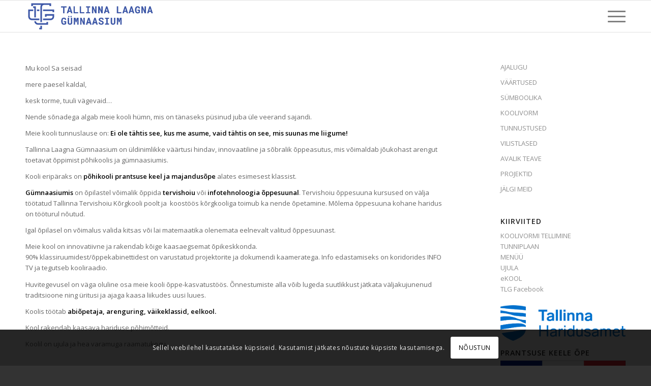

--- FILE ---
content_type: text/html; charset=UTF-8
request_url: https://laagna.tln.edu.ee/kool/
body_size: 26919
content:
<!DOCTYPE html>
<html lang="en" class="html_stretched responsive av-preloader-disabled  html_header_top html_logo_left html_main_nav_header html_menu_right html_custom html_header_sticky html_header_shrinking_disabled html_mobile_menu_tablet html_header_searchicon html_content_align_center html_header_unstick_top_disabled html_header_stretch_disabled html_av-submenu-hidden html_av-submenu-display-click html_av-overlay-side html_av-overlay-side-classic html_av-submenu-clone html_entry_id_107 av-cookies-consent-show-message-bar av-cookies-cookie-consent-enabled av-cookies-can-opt-out av-cookies-user-silent-accept avia-cookie-check-browser-settings av-no-preview av-default-lightbox html_text_menu_active av-mobile-menu-switch-default">
<head>
<meta charset="UTF-8" />
<meta name="robots" content="index, follow" />


<!-- mobile setting -->
<meta name="viewport" content="width=device-width, initial-scale=1">

<!-- Scripts/CSS and wp_head hook -->
<title>KOOL &#8211; TALLINNA LAAGNA G&Uuml;MNAASIUM</title>
<meta name='robots' content='max-image-preview:large' />

				<script type='text/javascript'>

				function avia_cookie_check_sessionStorage()
				{
					//	FF throws error when all cookies blocked !!
					var sessionBlocked = false;
					try
					{
						var test = sessionStorage.getItem( 'aviaCookieRefused' ) != null;
					}
					catch(e)
					{
						sessionBlocked = true;
					}

					var aviaCookieRefused = ! sessionBlocked ? sessionStorage.getItem( 'aviaCookieRefused' ) : null;

					var html = document.getElementsByTagName('html')[0];

					/**
					 * Set a class to avoid calls to sessionStorage
					 */
					if( sessionBlocked || aviaCookieRefused )
					{
						if( html.className.indexOf('av-cookies-session-refused') < 0 )
						{
							html.className += ' av-cookies-session-refused';
						}
					}

					if( sessionBlocked || aviaCookieRefused || document.cookie.match(/aviaCookieConsent/) )
					{
						if( html.className.indexOf('av-cookies-user-silent-accept') >= 0 )
						{
							 html.className = html.className.replace(/\bav-cookies-user-silent-accept\b/g, '');
						}
					}
				}

				avia_cookie_check_sessionStorage();

			</script>
			<link rel="alternate" type="application/rss+xml" title="TALLINNA LAAGNA G&Uuml;MNAASIUM &raquo; Feed" href="https://laagna.tln.edu.ee/feed/" />
<link rel="alternate" type="application/rss+xml" title="TALLINNA LAAGNA G&Uuml;MNAASIUM &raquo; Comments Feed" href="https://laagna.tln.edu.ee/comments/feed/" />
<link rel="alternate" title="oEmbed (JSON)" type="application/json+oembed" href="https://laagna.tln.edu.ee/wp-json/oembed/1.0/embed?url=https%3A%2F%2Flaagna.tln.edu.ee%2Fkool%2F" />
<link rel="alternate" title="oEmbed (XML)" type="text/xml+oembed" href="https://laagna.tln.edu.ee/wp-json/oembed/1.0/embed?url=https%3A%2F%2Flaagna.tln.edu.ee%2Fkool%2F&#038;format=xml" />

<!-- google webfont font replacement -->

			<script type='text/javascript'>

				(function() {

					/*	check if webfonts are disabled by user setting via cookie - or user must opt in.	*/
					var html = document.getElementsByTagName('html')[0];
					var cookie_check = html.className.indexOf('av-cookies-needs-opt-in') >= 0 || html.className.indexOf('av-cookies-can-opt-out') >= 0;
					var allow_continue = true;
					var silent_accept_cookie = html.className.indexOf('av-cookies-user-silent-accept') >= 0;

					if( cookie_check && ! silent_accept_cookie )
					{
						if( ! document.cookie.match(/aviaCookieConsent/) || html.className.indexOf('av-cookies-session-refused') >= 0 )
						{
							allow_continue = false;
						}
						else
						{
							if( ! document.cookie.match(/aviaPrivacyRefuseCookiesHideBar/) )
							{
								allow_continue = false;
							}
							else if( ! document.cookie.match(/aviaPrivacyEssentialCookiesEnabled/) )
							{
								allow_continue = false;
							}
							else if( document.cookie.match(/aviaPrivacyGoogleWebfontsDisabled/) )
							{
								allow_continue = false;
							}
						}
					}

					if( allow_continue )
					{
						var f = document.createElement('link');

						f.type 	= 'text/css';
						f.rel 	= 'stylesheet';
						f.href 	= 'https://fonts.googleapis.com/css?family=Open+Sans:400,600&display=auto';
						f.id 	= 'avia-google-webfont';

						document.getElementsByTagName('head')[0].appendChild(f);
					}
				})();

			</script>
			<style id='wp-img-auto-sizes-contain-inline-css' type='text/css'>
img:is([sizes=auto i],[sizes^="auto," i]){contain-intrinsic-size:3000px 1500px}
/*# sourceURL=wp-img-auto-sizes-contain-inline-css */
</style>
<link rel='stylesheet' id='avia-grid-css' href='https://laagna.tln.edu.ee/wp-content/themes/enfold/css/grid.css?ver=7.1.3' type='text/css' media='all' />
<link rel='stylesheet' id='avia-base-css' href='https://laagna.tln.edu.ee/wp-content/themes/enfold/css/base.css?ver=7.1.3' type='text/css' media='all' />
<link rel='stylesheet' id='avia-layout-css' href='https://laagna.tln.edu.ee/wp-content/themes/enfold/css/layout.css?ver=7.1.3' type='text/css' media='all' />
<link rel='stylesheet' id='avia-module-audioplayer-css' href='https://laagna.tln.edu.ee/wp-content/themes/enfold/config-templatebuilder/avia-shortcodes/audio-player/audio-player.css?ver=7.1.3' type='text/css' media='all' />
<link rel='stylesheet' id='avia-module-blog-css' href='https://laagna.tln.edu.ee/wp-content/themes/enfold/config-templatebuilder/avia-shortcodes/blog/blog.css?ver=7.1.3' type='text/css' media='all' />
<link rel='stylesheet' id='avia-module-postslider-css' href='https://laagna.tln.edu.ee/wp-content/themes/enfold/config-templatebuilder/avia-shortcodes/postslider/postslider.css?ver=7.1.3' type='text/css' media='all' />
<link rel='stylesheet' id='avia-module-button-css' href='https://laagna.tln.edu.ee/wp-content/themes/enfold/config-templatebuilder/avia-shortcodes/buttons/buttons.css?ver=7.1.3' type='text/css' media='all' />
<link rel='stylesheet' id='avia-module-buttonrow-css' href='https://laagna.tln.edu.ee/wp-content/themes/enfold/config-templatebuilder/avia-shortcodes/buttonrow/buttonrow.css?ver=7.1.3' type='text/css' media='all' />
<link rel='stylesheet' id='avia-module-button-fullwidth-css' href='https://laagna.tln.edu.ee/wp-content/themes/enfold/config-templatebuilder/avia-shortcodes/buttons_fullwidth/buttons_fullwidth.css?ver=7.1.3' type='text/css' media='all' />
<link rel='stylesheet' id='avia-module-catalogue-css' href='https://laagna.tln.edu.ee/wp-content/themes/enfold/config-templatebuilder/avia-shortcodes/catalogue/catalogue.css?ver=7.1.3' type='text/css' media='all' />
<link rel='stylesheet' id='avia-module-comments-css' href='https://laagna.tln.edu.ee/wp-content/themes/enfold/config-templatebuilder/avia-shortcodes/comments/comments.css?ver=7.1.3' type='text/css' media='all' />
<link rel='stylesheet' id='avia-module-contact-css' href='https://laagna.tln.edu.ee/wp-content/themes/enfold/config-templatebuilder/avia-shortcodes/contact/contact.css?ver=7.1.3' type='text/css' media='all' />
<link rel='stylesheet' id='avia-module-slideshow-css' href='https://laagna.tln.edu.ee/wp-content/themes/enfold/config-templatebuilder/avia-shortcodes/slideshow/slideshow.css?ver=7.1.3' type='text/css' media='all' />
<link rel='stylesheet' id='avia-module-slideshow-contentpartner-css' href='https://laagna.tln.edu.ee/wp-content/themes/enfold/config-templatebuilder/avia-shortcodes/contentslider/contentslider.css?ver=7.1.3' type='text/css' media='all' />
<link rel='stylesheet' id='avia-module-countdown-css' href='https://laagna.tln.edu.ee/wp-content/themes/enfold/config-templatebuilder/avia-shortcodes/countdown/countdown.css?ver=7.1.3' type='text/css' media='all' />
<link rel='stylesheet' id='avia-module-dynamic-field-css' href='https://laagna.tln.edu.ee/wp-content/themes/enfold/config-templatebuilder/avia-shortcodes/dynamic_field/dynamic_field.css?ver=7.1.3' type='text/css' media='all' />
<link rel='stylesheet' id='avia-module-gallery-css' href='https://laagna.tln.edu.ee/wp-content/themes/enfold/config-templatebuilder/avia-shortcodes/gallery/gallery.css?ver=7.1.3' type='text/css' media='all' />
<link rel='stylesheet' id='avia-module-gallery-hor-css' href='https://laagna.tln.edu.ee/wp-content/themes/enfold/config-templatebuilder/avia-shortcodes/gallery_horizontal/gallery_horizontal.css?ver=7.1.3' type='text/css' media='all' />
<link rel='stylesheet' id='avia-module-maps-css' href='https://laagna.tln.edu.ee/wp-content/themes/enfold/config-templatebuilder/avia-shortcodes/google_maps/google_maps.css?ver=7.1.3' type='text/css' media='all' />
<link rel='stylesheet' id='avia-module-gridrow-css' href='https://laagna.tln.edu.ee/wp-content/themes/enfold/config-templatebuilder/avia-shortcodes/grid_row/grid_row.css?ver=7.1.3' type='text/css' media='all' />
<link rel='stylesheet' id='avia-module-heading-css' href='https://laagna.tln.edu.ee/wp-content/themes/enfold/config-templatebuilder/avia-shortcodes/heading/heading.css?ver=7.1.3' type='text/css' media='all' />
<link rel='stylesheet' id='avia-module-rotator-css' href='https://laagna.tln.edu.ee/wp-content/themes/enfold/config-templatebuilder/avia-shortcodes/headline_rotator/headline_rotator.css?ver=7.1.3' type='text/css' media='all' />
<link rel='stylesheet' id='avia-module-hr-css' href='https://laagna.tln.edu.ee/wp-content/themes/enfold/config-templatebuilder/avia-shortcodes/hr/hr.css?ver=7.1.3' type='text/css' media='all' />
<link rel='stylesheet' id='avia-module-icon-css' href='https://laagna.tln.edu.ee/wp-content/themes/enfold/config-templatebuilder/avia-shortcodes/icon/icon.css?ver=7.1.3' type='text/css' media='all' />
<link rel='stylesheet' id='avia-module-icon-circles-css' href='https://laagna.tln.edu.ee/wp-content/themes/enfold/config-templatebuilder/avia-shortcodes/icon_circles/icon_circles.css?ver=7.1.3' type='text/css' media='all' />
<link rel='stylesheet' id='avia-module-iconbox-css' href='https://laagna.tln.edu.ee/wp-content/themes/enfold/config-templatebuilder/avia-shortcodes/iconbox/iconbox.css?ver=7.1.3' type='text/css' media='all' />
<link rel='stylesheet' id='avia-module-icongrid-css' href='https://laagna.tln.edu.ee/wp-content/themes/enfold/config-templatebuilder/avia-shortcodes/icongrid/icongrid.css?ver=7.1.3' type='text/css' media='all' />
<link rel='stylesheet' id='avia-module-iconlist-css' href='https://laagna.tln.edu.ee/wp-content/themes/enfold/config-templatebuilder/avia-shortcodes/iconlist/iconlist.css?ver=7.1.3' type='text/css' media='all' />
<link rel='stylesheet' id='avia-module-image-css' href='https://laagna.tln.edu.ee/wp-content/themes/enfold/config-templatebuilder/avia-shortcodes/image/image.css?ver=7.1.3' type='text/css' media='all' />
<link rel='stylesheet' id='avia-module-image-diff-css' href='https://laagna.tln.edu.ee/wp-content/themes/enfold/config-templatebuilder/avia-shortcodes/image_diff/image_diff.css?ver=7.1.3' type='text/css' media='all' />
<link rel='stylesheet' id='avia-module-hotspot-css' href='https://laagna.tln.edu.ee/wp-content/themes/enfold/config-templatebuilder/avia-shortcodes/image_hotspots/image_hotspots.css?ver=7.1.3' type='text/css' media='all' />
<link rel='stylesheet' id='avia-module-sc-lottie-animation-css' href='https://laagna.tln.edu.ee/wp-content/themes/enfold/config-templatebuilder/avia-shortcodes/lottie_animation/lottie_animation.css?ver=7.1.3' type='text/css' media='all' />
<link rel='stylesheet' id='avia-module-magazine-css' href='https://laagna.tln.edu.ee/wp-content/themes/enfold/config-templatebuilder/avia-shortcodes/magazine/magazine.css?ver=7.1.3' type='text/css' media='all' />
<link rel='stylesheet' id='avia-module-masonry-css' href='https://laagna.tln.edu.ee/wp-content/themes/enfold/config-templatebuilder/avia-shortcodes/masonry_entries/masonry_entries.css?ver=7.1.3' type='text/css' media='all' />
<link rel='stylesheet' id='avia-siteloader-css' href='https://laagna.tln.edu.ee/wp-content/themes/enfold/css/avia-snippet-site-preloader.css?ver=7.1.3' type='text/css' media='all' />
<link rel='stylesheet' id='avia-module-menu-css' href='https://laagna.tln.edu.ee/wp-content/themes/enfold/config-templatebuilder/avia-shortcodes/menu/menu.css?ver=7.1.3' type='text/css' media='all' />
<link rel='stylesheet' id='avia-module-notification-css' href='https://laagna.tln.edu.ee/wp-content/themes/enfold/config-templatebuilder/avia-shortcodes/notification/notification.css?ver=7.1.3' type='text/css' media='all' />
<link rel='stylesheet' id='avia-module-numbers-css' href='https://laagna.tln.edu.ee/wp-content/themes/enfold/config-templatebuilder/avia-shortcodes/numbers/numbers.css?ver=7.1.3' type='text/css' media='all' />
<link rel='stylesheet' id='avia-module-portfolio-css' href='https://laagna.tln.edu.ee/wp-content/themes/enfold/config-templatebuilder/avia-shortcodes/portfolio/portfolio.css?ver=7.1.3' type='text/css' media='all' />
<link rel='stylesheet' id='avia-module-post-metadata-css' href='https://laagna.tln.edu.ee/wp-content/themes/enfold/config-templatebuilder/avia-shortcodes/post_metadata/post_metadata.css?ver=7.1.3' type='text/css' media='all' />
<link rel='stylesheet' id='avia-module-progress-bar-css' href='https://laagna.tln.edu.ee/wp-content/themes/enfold/config-templatebuilder/avia-shortcodes/progressbar/progressbar.css?ver=7.1.3' type='text/css' media='all' />
<link rel='stylesheet' id='avia-module-promobox-css' href='https://laagna.tln.edu.ee/wp-content/themes/enfold/config-templatebuilder/avia-shortcodes/promobox/promobox.css?ver=7.1.3' type='text/css' media='all' />
<link rel='stylesheet' id='avia-sc-search-css' href='https://laagna.tln.edu.ee/wp-content/themes/enfold/config-templatebuilder/avia-shortcodes/search/search.css?ver=7.1.3' type='text/css' media='all' />
<link rel='stylesheet' id='avia-module-slideshow-accordion-css' href='https://laagna.tln.edu.ee/wp-content/themes/enfold/config-templatebuilder/avia-shortcodes/slideshow_accordion/slideshow_accordion.css?ver=7.1.3' type='text/css' media='all' />
<link rel='stylesheet' id='avia-module-slideshow-feature-image-css' href='https://laagna.tln.edu.ee/wp-content/themes/enfold/config-templatebuilder/avia-shortcodes/slideshow_feature_image/slideshow_feature_image.css?ver=7.1.3' type='text/css' media='all' />
<link rel='stylesheet' id='avia-module-slideshow-fullsize-css' href='https://laagna.tln.edu.ee/wp-content/themes/enfold/config-templatebuilder/avia-shortcodes/slideshow_fullsize/slideshow_fullsize.css?ver=7.1.3' type='text/css' media='all' />
<link rel='stylesheet' id='avia-module-slideshow-fullscreen-css' href='https://laagna.tln.edu.ee/wp-content/themes/enfold/config-templatebuilder/avia-shortcodes/slideshow_fullscreen/slideshow_fullscreen.css?ver=7.1.3' type='text/css' media='all' />
<link rel='stylesheet' id='avia-module-slideshow-ls-css' href='https://laagna.tln.edu.ee/wp-content/themes/enfold/config-templatebuilder/avia-shortcodes/slideshow_layerslider/slideshow_layerslider.css?ver=7.1.3' type='text/css' media='all' />
<link rel='stylesheet' id='avia-module-social-css' href='https://laagna.tln.edu.ee/wp-content/themes/enfold/config-templatebuilder/avia-shortcodes/social_share/social_share.css?ver=7.1.3' type='text/css' media='all' />
<link rel='stylesheet' id='avia-module-tabsection-css' href='https://laagna.tln.edu.ee/wp-content/themes/enfold/config-templatebuilder/avia-shortcodes/tab_section/tab_section.css?ver=7.1.3' type='text/css' media='all' />
<link rel='stylesheet' id='avia-module-table-css' href='https://laagna.tln.edu.ee/wp-content/themes/enfold/config-templatebuilder/avia-shortcodes/table/table.css?ver=7.1.3' type='text/css' media='all' />
<link rel='stylesheet' id='avia-module-tabs-css' href='https://laagna.tln.edu.ee/wp-content/themes/enfold/config-templatebuilder/avia-shortcodes/tabs/tabs.css?ver=7.1.3' type='text/css' media='all' />
<link rel='stylesheet' id='avia-module-team-css' href='https://laagna.tln.edu.ee/wp-content/themes/enfold/config-templatebuilder/avia-shortcodes/team/team.css?ver=7.1.3' type='text/css' media='all' />
<link rel='stylesheet' id='avia-module-testimonials-css' href='https://laagna.tln.edu.ee/wp-content/themes/enfold/config-templatebuilder/avia-shortcodes/testimonials/testimonials.css?ver=7.1.3' type='text/css' media='all' />
<link rel='stylesheet' id='avia-module-timeline-css' href='https://laagna.tln.edu.ee/wp-content/themes/enfold/config-templatebuilder/avia-shortcodes/timeline/timeline.css?ver=7.1.3' type='text/css' media='all' />
<link rel='stylesheet' id='avia-module-toggles-css' href='https://laagna.tln.edu.ee/wp-content/themes/enfold/config-templatebuilder/avia-shortcodes/toggles/toggles.css?ver=7.1.3' type='text/css' media='all' />
<link rel='stylesheet' id='avia-module-video-css' href='https://laagna.tln.edu.ee/wp-content/themes/enfold/config-templatebuilder/avia-shortcodes/video/video.css?ver=7.1.3' type='text/css' media='all' />
<style id='wp-emoji-styles-inline-css' type='text/css'>

	img.wp-smiley, img.emoji {
		display: inline !important;
		border: none !important;
		box-shadow: none !important;
		height: 1em !important;
		width: 1em !important;
		margin: 0 0.07em !important;
		vertical-align: -0.1em !important;
		background: none !important;
		padding: 0 !important;
	}
/*# sourceURL=wp-emoji-styles-inline-css */
</style>
<style id='wp-block-library-inline-css' type='text/css'>
:root{--wp-block-synced-color:#7a00df;--wp-block-synced-color--rgb:122,0,223;--wp-bound-block-color:var(--wp-block-synced-color);--wp-editor-canvas-background:#ddd;--wp-admin-theme-color:#007cba;--wp-admin-theme-color--rgb:0,124,186;--wp-admin-theme-color-darker-10:#006ba1;--wp-admin-theme-color-darker-10--rgb:0,107,160.5;--wp-admin-theme-color-darker-20:#005a87;--wp-admin-theme-color-darker-20--rgb:0,90,135;--wp-admin-border-width-focus:2px}@media (min-resolution:192dpi){:root{--wp-admin-border-width-focus:1.5px}}.wp-element-button{cursor:pointer}:root .has-very-light-gray-background-color{background-color:#eee}:root .has-very-dark-gray-background-color{background-color:#313131}:root .has-very-light-gray-color{color:#eee}:root .has-very-dark-gray-color{color:#313131}:root .has-vivid-green-cyan-to-vivid-cyan-blue-gradient-background{background:linear-gradient(135deg,#00d084,#0693e3)}:root .has-purple-crush-gradient-background{background:linear-gradient(135deg,#34e2e4,#4721fb 50%,#ab1dfe)}:root .has-hazy-dawn-gradient-background{background:linear-gradient(135deg,#faaca8,#dad0ec)}:root .has-subdued-olive-gradient-background{background:linear-gradient(135deg,#fafae1,#67a671)}:root .has-atomic-cream-gradient-background{background:linear-gradient(135deg,#fdd79a,#004a59)}:root .has-nightshade-gradient-background{background:linear-gradient(135deg,#330968,#31cdcf)}:root .has-midnight-gradient-background{background:linear-gradient(135deg,#020381,#2874fc)}:root{--wp--preset--font-size--normal:16px;--wp--preset--font-size--huge:42px}.has-regular-font-size{font-size:1em}.has-larger-font-size{font-size:2.625em}.has-normal-font-size{font-size:var(--wp--preset--font-size--normal)}.has-huge-font-size{font-size:var(--wp--preset--font-size--huge)}.has-text-align-center{text-align:center}.has-text-align-left{text-align:left}.has-text-align-right{text-align:right}.has-fit-text{white-space:nowrap!important}#end-resizable-editor-section{display:none}.aligncenter{clear:both}.items-justified-left{justify-content:flex-start}.items-justified-center{justify-content:center}.items-justified-right{justify-content:flex-end}.items-justified-space-between{justify-content:space-between}.screen-reader-text{border:0;clip-path:inset(50%);height:1px;margin:-1px;overflow:hidden;padding:0;position:absolute;width:1px;word-wrap:normal!important}.screen-reader-text:focus{background-color:#ddd;clip-path:none;color:#444;display:block;font-size:1em;height:auto;left:5px;line-height:normal;padding:15px 23px 14px;text-decoration:none;top:5px;width:auto;z-index:100000}html :where(.has-border-color){border-style:solid}html :where([style*=border-top-color]){border-top-style:solid}html :where([style*=border-right-color]){border-right-style:solid}html :where([style*=border-bottom-color]){border-bottom-style:solid}html :where([style*=border-left-color]){border-left-style:solid}html :where([style*=border-width]){border-style:solid}html :where([style*=border-top-width]){border-top-style:solid}html :where([style*=border-right-width]){border-right-style:solid}html :where([style*=border-bottom-width]){border-bottom-style:solid}html :where([style*=border-left-width]){border-left-style:solid}html :where(img[class*=wp-image-]){height:auto;max-width:100%}:where(figure){margin:0 0 1em}html :where(.is-position-sticky){--wp-admin--admin-bar--position-offset:var(--wp-admin--admin-bar--height,0px)}@media screen and (max-width:600px){html :where(.is-position-sticky){--wp-admin--admin-bar--position-offset:0px}}

/*# sourceURL=wp-block-library-inline-css */
</style><style id='wp-block-embed-inline-css' type='text/css'>
.wp-block-embed.alignleft,.wp-block-embed.alignright,.wp-block[data-align=left]>[data-type="core/embed"],.wp-block[data-align=right]>[data-type="core/embed"]{max-width:360px;width:100%}.wp-block-embed.alignleft .wp-block-embed__wrapper,.wp-block-embed.alignright .wp-block-embed__wrapper,.wp-block[data-align=left]>[data-type="core/embed"] .wp-block-embed__wrapper,.wp-block[data-align=right]>[data-type="core/embed"] .wp-block-embed__wrapper{min-width:280px}.wp-block-cover .wp-block-embed{min-height:240px;min-width:320px}.wp-block-embed{overflow-wrap:break-word}.wp-block-embed :where(figcaption){margin-bottom:1em;margin-top:.5em}.wp-block-embed iframe{max-width:100%}.wp-block-embed__wrapper{position:relative}.wp-embed-responsive .wp-has-aspect-ratio .wp-block-embed__wrapper:before{content:"";display:block;padding-top:50%}.wp-embed-responsive .wp-has-aspect-ratio iframe{bottom:0;height:100%;left:0;position:absolute;right:0;top:0;width:100%}.wp-embed-responsive .wp-embed-aspect-21-9 .wp-block-embed__wrapper:before{padding-top:42.85%}.wp-embed-responsive .wp-embed-aspect-18-9 .wp-block-embed__wrapper:before{padding-top:50%}.wp-embed-responsive .wp-embed-aspect-16-9 .wp-block-embed__wrapper:before{padding-top:56.25%}.wp-embed-responsive .wp-embed-aspect-4-3 .wp-block-embed__wrapper:before{padding-top:75%}.wp-embed-responsive .wp-embed-aspect-1-1 .wp-block-embed__wrapper:before{padding-top:100%}.wp-embed-responsive .wp-embed-aspect-9-16 .wp-block-embed__wrapper:before{padding-top:177.77%}.wp-embed-responsive .wp-embed-aspect-1-2 .wp-block-embed__wrapper:before{padding-top:200%}
/*# sourceURL=https://laagna.tln.edu.ee/wp-includes/blocks/embed/style.min.css */
</style>
<style id='wp-block-paragraph-inline-css' type='text/css'>
.is-small-text{font-size:.875em}.is-regular-text{font-size:1em}.is-large-text{font-size:2.25em}.is-larger-text{font-size:3em}.has-drop-cap:not(:focus):first-letter{float:left;font-size:8.4em;font-style:normal;font-weight:100;line-height:.68;margin:.05em .1em 0 0;text-transform:uppercase}body.rtl .has-drop-cap:not(:focus):first-letter{float:none;margin-left:.1em}p.has-drop-cap.has-background{overflow:hidden}:root :where(p.has-background){padding:1.25em 2.375em}:where(p.has-text-color:not(.has-link-color)) a{color:inherit}p.has-text-align-left[style*="writing-mode:vertical-lr"],p.has-text-align-right[style*="writing-mode:vertical-rl"]{rotate:180deg}
/*# sourceURL=https://laagna.tln.edu.ee/wp-includes/blocks/paragraph/style.min.css */
</style>
<style id='global-styles-inline-css' type='text/css'>
:root{--wp--preset--aspect-ratio--square: 1;--wp--preset--aspect-ratio--4-3: 4/3;--wp--preset--aspect-ratio--3-4: 3/4;--wp--preset--aspect-ratio--3-2: 3/2;--wp--preset--aspect-ratio--2-3: 2/3;--wp--preset--aspect-ratio--16-9: 16/9;--wp--preset--aspect-ratio--9-16: 9/16;--wp--preset--color--black: #000000;--wp--preset--color--cyan-bluish-gray: #abb8c3;--wp--preset--color--white: #ffffff;--wp--preset--color--pale-pink: #f78da7;--wp--preset--color--vivid-red: #cf2e2e;--wp--preset--color--luminous-vivid-orange: #ff6900;--wp--preset--color--luminous-vivid-amber: #fcb900;--wp--preset--color--light-green-cyan: #7bdcb5;--wp--preset--color--vivid-green-cyan: #00d084;--wp--preset--color--pale-cyan-blue: #8ed1fc;--wp--preset--color--vivid-cyan-blue: #0693e3;--wp--preset--color--vivid-purple: #9b51e0;--wp--preset--color--metallic-red: #b02b2c;--wp--preset--color--maximum-yellow-red: #edae44;--wp--preset--color--yellow-sun: #eeee22;--wp--preset--color--palm-leaf: #83a846;--wp--preset--color--aero: #7bb0e7;--wp--preset--color--old-lavender: #745f7e;--wp--preset--color--steel-teal: #5f8789;--wp--preset--color--raspberry-pink: #d65799;--wp--preset--color--medium-turquoise: #4ecac2;--wp--preset--gradient--vivid-cyan-blue-to-vivid-purple: linear-gradient(135deg,rgb(6,147,227) 0%,rgb(155,81,224) 100%);--wp--preset--gradient--light-green-cyan-to-vivid-green-cyan: linear-gradient(135deg,rgb(122,220,180) 0%,rgb(0,208,130) 100%);--wp--preset--gradient--luminous-vivid-amber-to-luminous-vivid-orange: linear-gradient(135deg,rgb(252,185,0) 0%,rgb(255,105,0) 100%);--wp--preset--gradient--luminous-vivid-orange-to-vivid-red: linear-gradient(135deg,rgb(255,105,0) 0%,rgb(207,46,46) 100%);--wp--preset--gradient--very-light-gray-to-cyan-bluish-gray: linear-gradient(135deg,rgb(238,238,238) 0%,rgb(169,184,195) 100%);--wp--preset--gradient--cool-to-warm-spectrum: linear-gradient(135deg,rgb(74,234,220) 0%,rgb(151,120,209) 20%,rgb(207,42,186) 40%,rgb(238,44,130) 60%,rgb(251,105,98) 80%,rgb(254,248,76) 100%);--wp--preset--gradient--blush-light-purple: linear-gradient(135deg,rgb(255,206,236) 0%,rgb(152,150,240) 100%);--wp--preset--gradient--blush-bordeaux: linear-gradient(135deg,rgb(254,205,165) 0%,rgb(254,45,45) 50%,rgb(107,0,62) 100%);--wp--preset--gradient--luminous-dusk: linear-gradient(135deg,rgb(255,203,112) 0%,rgb(199,81,192) 50%,rgb(65,88,208) 100%);--wp--preset--gradient--pale-ocean: linear-gradient(135deg,rgb(255,245,203) 0%,rgb(182,227,212) 50%,rgb(51,167,181) 100%);--wp--preset--gradient--electric-grass: linear-gradient(135deg,rgb(202,248,128) 0%,rgb(113,206,126) 100%);--wp--preset--gradient--midnight: linear-gradient(135deg,rgb(2,3,129) 0%,rgb(40,116,252) 100%);--wp--preset--font-size--small: 1rem;--wp--preset--font-size--medium: 1.125rem;--wp--preset--font-size--large: 1.75rem;--wp--preset--font-size--x-large: clamp(1.75rem, 3vw, 2.25rem);--wp--preset--spacing--20: 0.44rem;--wp--preset--spacing--30: 0.67rem;--wp--preset--spacing--40: 1rem;--wp--preset--spacing--50: 1.5rem;--wp--preset--spacing--60: 2.25rem;--wp--preset--spacing--70: 3.38rem;--wp--preset--spacing--80: 5.06rem;--wp--preset--shadow--natural: 6px 6px 9px rgba(0, 0, 0, 0.2);--wp--preset--shadow--deep: 12px 12px 50px rgba(0, 0, 0, 0.4);--wp--preset--shadow--sharp: 6px 6px 0px rgba(0, 0, 0, 0.2);--wp--preset--shadow--outlined: 6px 6px 0px -3px rgb(255, 255, 255), 6px 6px rgb(0, 0, 0);--wp--preset--shadow--crisp: 6px 6px 0px rgb(0, 0, 0);}:root { --wp--style--global--content-size: 800px;--wp--style--global--wide-size: 1130px; }:where(body) { margin: 0; }.wp-site-blocks > .alignleft { float: left; margin-right: 2em; }.wp-site-blocks > .alignright { float: right; margin-left: 2em; }.wp-site-blocks > .aligncenter { justify-content: center; margin-left: auto; margin-right: auto; }:where(.is-layout-flex){gap: 0.5em;}:where(.is-layout-grid){gap: 0.5em;}.is-layout-flow > .alignleft{float: left;margin-inline-start: 0;margin-inline-end: 2em;}.is-layout-flow > .alignright{float: right;margin-inline-start: 2em;margin-inline-end: 0;}.is-layout-flow > .aligncenter{margin-left: auto !important;margin-right: auto !important;}.is-layout-constrained > .alignleft{float: left;margin-inline-start: 0;margin-inline-end: 2em;}.is-layout-constrained > .alignright{float: right;margin-inline-start: 2em;margin-inline-end: 0;}.is-layout-constrained > .aligncenter{margin-left: auto !important;margin-right: auto !important;}.is-layout-constrained > :where(:not(.alignleft):not(.alignright):not(.alignfull)){max-width: var(--wp--style--global--content-size);margin-left: auto !important;margin-right: auto !important;}.is-layout-constrained > .alignwide{max-width: var(--wp--style--global--wide-size);}body .is-layout-flex{display: flex;}.is-layout-flex{flex-wrap: wrap;align-items: center;}.is-layout-flex > :is(*, div){margin: 0;}body .is-layout-grid{display: grid;}.is-layout-grid > :is(*, div){margin: 0;}body{padding-top: 0px;padding-right: 0px;padding-bottom: 0px;padding-left: 0px;}a:where(:not(.wp-element-button)){text-decoration: underline;}:root :where(.wp-element-button, .wp-block-button__link){background-color: #32373c;border-width: 0;color: #fff;font-family: inherit;font-size: inherit;font-style: inherit;font-weight: inherit;letter-spacing: inherit;line-height: inherit;padding-top: calc(0.667em + 2px);padding-right: calc(1.333em + 2px);padding-bottom: calc(0.667em + 2px);padding-left: calc(1.333em + 2px);text-decoration: none;text-transform: inherit;}.has-black-color{color: var(--wp--preset--color--black) !important;}.has-cyan-bluish-gray-color{color: var(--wp--preset--color--cyan-bluish-gray) !important;}.has-white-color{color: var(--wp--preset--color--white) !important;}.has-pale-pink-color{color: var(--wp--preset--color--pale-pink) !important;}.has-vivid-red-color{color: var(--wp--preset--color--vivid-red) !important;}.has-luminous-vivid-orange-color{color: var(--wp--preset--color--luminous-vivid-orange) !important;}.has-luminous-vivid-amber-color{color: var(--wp--preset--color--luminous-vivid-amber) !important;}.has-light-green-cyan-color{color: var(--wp--preset--color--light-green-cyan) !important;}.has-vivid-green-cyan-color{color: var(--wp--preset--color--vivid-green-cyan) !important;}.has-pale-cyan-blue-color{color: var(--wp--preset--color--pale-cyan-blue) !important;}.has-vivid-cyan-blue-color{color: var(--wp--preset--color--vivid-cyan-blue) !important;}.has-vivid-purple-color{color: var(--wp--preset--color--vivid-purple) !important;}.has-metallic-red-color{color: var(--wp--preset--color--metallic-red) !important;}.has-maximum-yellow-red-color{color: var(--wp--preset--color--maximum-yellow-red) !important;}.has-yellow-sun-color{color: var(--wp--preset--color--yellow-sun) !important;}.has-palm-leaf-color{color: var(--wp--preset--color--palm-leaf) !important;}.has-aero-color{color: var(--wp--preset--color--aero) !important;}.has-old-lavender-color{color: var(--wp--preset--color--old-lavender) !important;}.has-steel-teal-color{color: var(--wp--preset--color--steel-teal) !important;}.has-raspberry-pink-color{color: var(--wp--preset--color--raspberry-pink) !important;}.has-medium-turquoise-color{color: var(--wp--preset--color--medium-turquoise) !important;}.has-black-background-color{background-color: var(--wp--preset--color--black) !important;}.has-cyan-bluish-gray-background-color{background-color: var(--wp--preset--color--cyan-bluish-gray) !important;}.has-white-background-color{background-color: var(--wp--preset--color--white) !important;}.has-pale-pink-background-color{background-color: var(--wp--preset--color--pale-pink) !important;}.has-vivid-red-background-color{background-color: var(--wp--preset--color--vivid-red) !important;}.has-luminous-vivid-orange-background-color{background-color: var(--wp--preset--color--luminous-vivid-orange) !important;}.has-luminous-vivid-amber-background-color{background-color: var(--wp--preset--color--luminous-vivid-amber) !important;}.has-light-green-cyan-background-color{background-color: var(--wp--preset--color--light-green-cyan) !important;}.has-vivid-green-cyan-background-color{background-color: var(--wp--preset--color--vivid-green-cyan) !important;}.has-pale-cyan-blue-background-color{background-color: var(--wp--preset--color--pale-cyan-blue) !important;}.has-vivid-cyan-blue-background-color{background-color: var(--wp--preset--color--vivid-cyan-blue) !important;}.has-vivid-purple-background-color{background-color: var(--wp--preset--color--vivid-purple) !important;}.has-metallic-red-background-color{background-color: var(--wp--preset--color--metallic-red) !important;}.has-maximum-yellow-red-background-color{background-color: var(--wp--preset--color--maximum-yellow-red) !important;}.has-yellow-sun-background-color{background-color: var(--wp--preset--color--yellow-sun) !important;}.has-palm-leaf-background-color{background-color: var(--wp--preset--color--palm-leaf) !important;}.has-aero-background-color{background-color: var(--wp--preset--color--aero) !important;}.has-old-lavender-background-color{background-color: var(--wp--preset--color--old-lavender) !important;}.has-steel-teal-background-color{background-color: var(--wp--preset--color--steel-teal) !important;}.has-raspberry-pink-background-color{background-color: var(--wp--preset--color--raspberry-pink) !important;}.has-medium-turquoise-background-color{background-color: var(--wp--preset--color--medium-turquoise) !important;}.has-black-border-color{border-color: var(--wp--preset--color--black) !important;}.has-cyan-bluish-gray-border-color{border-color: var(--wp--preset--color--cyan-bluish-gray) !important;}.has-white-border-color{border-color: var(--wp--preset--color--white) !important;}.has-pale-pink-border-color{border-color: var(--wp--preset--color--pale-pink) !important;}.has-vivid-red-border-color{border-color: var(--wp--preset--color--vivid-red) !important;}.has-luminous-vivid-orange-border-color{border-color: var(--wp--preset--color--luminous-vivid-orange) !important;}.has-luminous-vivid-amber-border-color{border-color: var(--wp--preset--color--luminous-vivid-amber) !important;}.has-light-green-cyan-border-color{border-color: var(--wp--preset--color--light-green-cyan) !important;}.has-vivid-green-cyan-border-color{border-color: var(--wp--preset--color--vivid-green-cyan) !important;}.has-pale-cyan-blue-border-color{border-color: var(--wp--preset--color--pale-cyan-blue) !important;}.has-vivid-cyan-blue-border-color{border-color: var(--wp--preset--color--vivid-cyan-blue) !important;}.has-vivid-purple-border-color{border-color: var(--wp--preset--color--vivid-purple) !important;}.has-metallic-red-border-color{border-color: var(--wp--preset--color--metallic-red) !important;}.has-maximum-yellow-red-border-color{border-color: var(--wp--preset--color--maximum-yellow-red) !important;}.has-yellow-sun-border-color{border-color: var(--wp--preset--color--yellow-sun) !important;}.has-palm-leaf-border-color{border-color: var(--wp--preset--color--palm-leaf) !important;}.has-aero-border-color{border-color: var(--wp--preset--color--aero) !important;}.has-old-lavender-border-color{border-color: var(--wp--preset--color--old-lavender) !important;}.has-steel-teal-border-color{border-color: var(--wp--preset--color--steel-teal) !important;}.has-raspberry-pink-border-color{border-color: var(--wp--preset--color--raspberry-pink) !important;}.has-medium-turquoise-border-color{border-color: var(--wp--preset--color--medium-turquoise) !important;}.has-vivid-cyan-blue-to-vivid-purple-gradient-background{background: var(--wp--preset--gradient--vivid-cyan-blue-to-vivid-purple) !important;}.has-light-green-cyan-to-vivid-green-cyan-gradient-background{background: var(--wp--preset--gradient--light-green-cyan-to-vivid-green-cyan) !important;}.has-luminous-vivid-amber-to-luminous-vivid-orange-gradient-background{background: var(--wp--preset--gradient--luminous-vivid-amber-to-luminous-vivid-orange) !important;}.has-luminous-vivid-orange-to-vivid-red-gradient-background{background: var(--wp--preset--gradient--luminous-vivid-orange-to-vivid-red) !important;}.has-very-light-gray-to-cyan-bluish-gray-gradient-background{background: var(--wp--preset--gradient--very-light-gray-to-cyan-bluish-gray) !important;}.has-cool-to-warm-spectrum-gradient-background{background: var(--wp--preset--gradient--cool-to-warm-spectrum) !important;}.has-blush-light-purple-gradient-background{background: var(--wp--preset--gradient--blush-light-purple) !important;}.has-blush-bordeaux-gradient-background{background: var(--wp--preset--gradient--blush-bordeaux) !important;}.has-luminous-dusk-gradient-background{background: var(--wp--preset--gradient--luminous-dusk) !important;}.has-pale-ocean-gradient-background{background: var(--wp--preset--gradient--pale-ocean) !important;}.has-electric-grass-gradient-background{background: var(--wp--preset--gradient--electric-grass) !important;}.has-midnight-gradient-background{background: var(--wp--preset--gradient--midnight) !important;}.has-small-font-size{font-size: var(--wp--preset--font-size--small) !important;}.has-medium-font-size{font-size: var(--wp--preset--font-size--medium) !important;}.has-large-font-size{font-size: var(--wp--preset--font-size--large) !important;}.has-x-large-font-size{font-size: var(--wp--preset--font-size--x-large) !important;}
/*# sourceURL=global-styles-inline-css */
</style>

<link rel='stylesheet' id='avia-scs-css' href='https://laagna.tln.edu.ee/wp-content/themes/enfold/css/shortcodes.css?ver=7.1.3' type='text/css' media='all' />
<link rel='stylesheet' id='avia-fold-unfold-css' href='https://laagna.tln.edu.ee/wp-content/themes/enfold/css/avia-snippet-fold-unfold.css?ver=7.1.3' type='text/css' media='all' />
<link rel='stylesheet' id='avia-popup-css-css' href='https://laagna.tln.edu.ee/wp-content/themes/enfold/js/aviapopup/magnific-popup.min.css?ver=7.1.3' type='text/css' media='screen' />
<link rel='stylesheet' id='avia-lightbox-css' href='https://laagna.tln.edu.ee/wp-content/themes/enfold/css/avia-snippet-lightbox.css?ver=7.1.3' type='text/css' media='screen' />
<link rel='stylesheet' id='avia-widget-css-css' href='https://laagna.tln.edu.ee/wp-content/themes/enfold/css/avia-snippet-widget.css?ver=7.1.3' type='text/css' media='screen' />
<link rel='stylesheet' id='avia-dynamic-css' href='https://laagna.tln.edu.ee/wp-content/uploads/dynamic_avia/enfold.css?ver=6966e83223819' type='text/css' media='all' />
<link rel='stylesheet' id='avia-custom-css' href='https://laagna.tln.edu.ee/wp-content/themes/enfold/css/custom.css?ver=7.1.3' type='text/css' media='all' />
<link rel='stylesheet' id='simcal-qtip-css' href='https://laagna.tln.edu.ee/wp-content/plugins/google-calendar-events/assets/generated/vendor/jquery.qtip.min.css?ver=3.6.1' type='text/css' media='all' />
<link rel='stylesheet' id='simcal-default-calendar-grid-css' href='https://laagna.tln.edu.ee/wp-content/plugins/google-calendar-events/assets/generated/default-calendar-grid.min.css?ver=3.6.1' type='text/css' media='all' />
<link rel='stylesheet' id='simcal-default-calendar-list-css' href='https://laagna.tln.edu.ee/wp-content/plugins/google-calendar-events/assets/generated/default-calendar-list.min.css?ver=3.6.1' type='text/css' media='all' />
<link rel='stylesheet' id='photonic-slider-css' href='https://laagna.tln.edu.ee/wp-content/plugins/photonic/include/ext/splide/splide.min.css?ver=20260101-204933' type='text/css' media='all' />
<link rel='stylesheet' id='photonic-lightbox-css' href='https://laagna.tln.edu.ee/wp-content/plugins/photonic/include/ext/fancybox3/fancybox3.min.css?ver=20260101-204933' type='text/css' media='all' />
<link rel='stylesheet' id='photonic-css' href='https://laagna.tln.edu.ee/wp-content/plugins/photonic/include/css/front-end/core/photonic.min.css?ver=20260101-204933' type='text/css' media='all' />
<style id='photonic-inline-css' type='text/css'>
/* Retrieved from saved CSS */
.photonic-panel { background:  rgb(17,17,17)  !important;

	border-top: none;
	border-right: none;
	border-bottom: none;
	border-left: none;
 }
.photonic-random-layout .photonic-thumb { padding: 2px}
.photonic-masonry-layout .photonic-thumb, .photonic-masonry-horizontal-layout .photonic-thumb { padding: 2px}
.photonic-mosaic-layout .photonic-thumb { padding: 2px}

/*# sourceURL=photonic-inline-css */
</style>
<link rel='stylesheet' id='avia-cookie-css-css' href='https://laagna.tln.edu.ee/wp-content/themes/enfold/css/avia-snippet-cookieconsent.css?ver=7.1.3' type='text/css' media='screen' />
<script type="text/javascript" src="https://laagna.tln.edu.ee/wp-includes/js/jquery/jquery.min.js?ver=3.7.1" id="jquery-core-js"></script>
<script type="text/javascript" src="https://laagna.tln.edu.ee/wp-includes/js/jquery/jquery-migrate.min.js?ver=3.4.1" id="jquery-migrate-js"></script>
<script type="text/javascript" src="https://laagna.tln.edu.ee/wp-content/themes/enfold/js/avia-js.js?ver=7.1.3" id="avia-js-js"></script>
<script type="text/javascript" src="https://laagna.tln.edu.ee/wp-content/themes/enfold/js/avia-compat.js?ver=7.1.3" id="avia-compat-js"></script>
<link rel="https://api.w.org/" href="https://laagna.tln.edu.ee/wp-json/" /><link rel="alternate" title="JSON" type="application/json" href="https://laagna.tln.edu.ee/wp-json/wp/v2/pages/107" /><link rel="EditURI" type="application/rsd+xml" title="RSD" href="https://laagna.tln.edu.ee/xmlrpc.php?rsd" />
<meta name="generator" content="WordPress 6.9" />
<link rel="canonical" href="https://laagna.tln.edu.ee/kool/" />
<link rel='shortlink' href='https://laagna.tln.edu.ee/?p=107' />

<link rel="icon" href="https://laagna.tln.edu.ee/wp-content/uploads/2019/02/LOGO-RING-RUUT-VS.png" type="image/png">
<!--[if lt IE 9]><script src="https://laagna.tln.edu.ee/wp-content/themes/enfold/js/html5shiv.js"></script><![endif]--><link rel="profile" href="https://gmpg.org/xfn/11" />
<link rel="alternate" type="application/rss+xml" title="TALLINNA LAAGNA G&Uuml;MNAASIUM RSS2 Feed" href="https://laagna.tln.edu.ee/feed/" />
<link rel="pingback" href="https://laagna.tln.edu.ee/xmlrpc.php" />

<style type='text/css' media='screen'>
 #top #header_main > .container, #top #header_main > .container .main_menu  .av-main-nav > li > a, #top #header_main #menu-item-shop .cart_dropdown_link{ height:62px; line-height: 62px; }
 .html_top_nav_header .av-logo-container{ height:62px;  }
 .html_header_top.html_header_sticky #top #wrap_all #main{ padding-top:62px; } 
</style>
<style type="text/css">
		@font-face {font-family: 'entypo-fontello-enfold'; font-weight: normal; font-style: normal; font-display: auto;
		src: url('https://laagna.tln.edu.ee/wp-content/themes/enfold/config-templatebuilder/avia-template-builder/assets/fonts/entypo-fontello-enfold/entypo-fontello-enfold.woff2') format('woff2'),
		url('https://laagna.tln.edu.ee/wp-content/themes/enfold/config-templatebuilder/avia-template-builder/assets/fonts/entypo-fontello-enfold/entypo-fontello-enfold.woff') format('woff'),
		url('https://laagna.tln.edu.ee/wp-content/themes/enfold/config-templatebuilder/avia-template-builder/assets/fonts/entypo-fontello-enfold/entypo-fontello-enfold.ttf') format('truetype'),
		url('https://laagna.tln.edu.ee/wp-content/themes/enfold/config-templatebuilder/avia-template-builder/assets/fonts/entypo-fontello-enfold/entypo-fontello-enfold.svg#entypo-fontello-enfold') format('svg'),
		url('https://laagna.tln.edu.ee/wp-content/themes/enfold/config-templatebuilder/avia-template-builder/assets/fonts/entypo-fontello-enfold/entypo-fontello-enfold.eot'),
		url('https://laagna.tln.edu.ee/wp-content/themes/enfold/config-templatebuilder/avia-template-builder/assets/fonts/entypo-fontello-enfold/entypo-fontello-enfold.eot?#iefix') format('embedded-opentype');
		}

		#top .avia-font-entypo-fontello-enfold, body .avia-font-entypo-fontello-enfold, html body [data-av_iconfont='entypo-fontello-enfold']:before{ font-family: 'entypo-fontello-enfold'; }
		
		@font-face {font-family: 'entypo-fontello'; font-weight: normal; font-style: normal; font-display: auto;
		src: url('https://laagna.tln.edu.ee/wp-content/themes/enfold/config-templatebuilder/avia-template-builder/assets/fonts/entypo-fontello/entypo-fontello.woff2') format('woff2'),
		url('https://laagna.tln.edu.ee/wp-content/themes/enfold/config-templatebuilder/avia-template-builder/assets/fonts/entypo-fontello/entypo-fontello.woff') format('woff'),
		url('https://laagna.tln.edu.ee/wp-content/themes/enfold/config-templatebuilder/avia-template-builder/assets/fonts/entypo-fontello/entypo-fontello.ttf') format('truetype'),
		url('https://laagna.tln.edu.ee/wp-content/themes/enfold/config-templatebuilder/avia-template-builder/assets/fonts/entypo-fontello/entypo-fontello.svg#entypo-fontello') format('svg'),
		url('https://laagna.tln.edu.ee/wp-content/themes/enfold/config-templatebuilder/avia-template-builder/assets/fonts/entypo-fontello/entypo-fontello.eot'),
		url('https://laagna.tln.edu.ee/wp-content/themes/enfold/config-templatebuilder/avia-template-builder/assets/fonts/entypo-fontello/entypo-fontello.eot?#iefix') format('embedded-opentype');
		}

		#top .avia-font-entypo-fontello, body .avia-font-entypo-fontello, html body [data-av_iconfont='entypo-fontello']:before{ font-family: 'entypo-fontello'; }
		</style>

<!--
Debugging Info for Theme support: 

Theme: Enfold
Version: 7.1.3
Installed: enfold
AviaFramework Version: 5.6
AviaBuilder Version: 6.0
aviaElementManager Version: 1.0.1
ML:1024-PU:32-PLA:6
WP:6.9
Compress: CSS:disabled - JS:disabled
Updates: enabled - token has changed and not verified
PLAu:6
-->
</head>

<body id="top" class="wp-singular page-template-default page page-id-107 page-parent wp-theme-enfold stretched no_sidebar_border rtl_columns av-curtain-numeric open_sans  post-type-page avia-responsive-images-support" itemscope="itemscope" itemtype="https://schema.org/WebPage" >

	
	<div id='wrap_all'>

	
<header id='header' class='all_colors header_color light_bg_color  av_header_top av_logo_left av_main_nav_header av_menu_right av_custom av_header_sticky av_header_shrinking_disabled av_header_stretch_disabled av_mobile_menu_tablet av_header_searchicon av_header_unstick_top_disabled av_bottom_nav_disabled  av_header_border_disabled' aria-label="Header" data-av_shrink_factor='50' role="banner" itemscope="itemscope" itemtype="https://schema.org/WPHeader" >

		<div  id='header_main' class='container_wrap container_wrap_logo'>

        <div class='container av-logo-container'><div class='inner-container'><span class='logo avia-standard-logo'><a href='https://laagna.tln.edu.ee/' class='' aria-label='LOGO HORISONTAAL SL' title='LOGO HORISONTAAL SL'><img src="https://laagna.tln.edu.ee/wp-content/uploads/2019/02/LOGO-HORISONTAAL-SL-1.png" srcset="https://laagna.tln.edu.ee/wp-content/uploads/2019/02/LOGO-HORISONTAAL-SL-1.png 492w, https://laagna.tln.edu.ee/wp-content/uploads/2019/02/LOGO-HORISONTAAL-SL-1-300x73.png 300w, https://laagna.tln.edu.ee/wp-content/uploads/2019/02/LOGO-HORISONTAAL-SL-1-450x109.png 450w" sizes="(max-width: 492px) 100vw, 492px" height="100" width="300" alt='TALLINNA LAAGNA G&Uuml;MNAASIUM' title='LOGO HORISONTAAL SL' /></a></span><nav class='main_menu' data-selectname='Select a page'  role="navigation" itemscope="itemscope" itemtype="https://schema.org/SiteNavigationElement" ><div class="avia-menu av-main-nav-wrap"><ul role="menu" class="menu av-main-nav" id="avia-menu"><li role="menuitem" id="menu-item-130" class="menu-item menu-item-type-post_type menu-item-object-page current-menu-item page_item page-item-107 current_page_item menu-item-has-children menu-item-top-level menu-item-top-level-1"><a href="https://laagna.tln.edu.ee/kool/" itemprop="url" tabindex="0"><span class="avia-bullet"></span><span class="avia-menu-text">KOOL</span><span class="avia-menu-fx"><span class="avia-arrow-wrap"><span class="avia-arrow"></span></span></span></a>


<ul class="sub-menu">
	<li role="menuitem" id="menu-item-357" class="menu-item menu-item-type-post_type menu-item-object-page"><a href="https://laagna.tln.edu.ee/kool/ajalugu/" itemprop="url" tabindex="0"><span class="avia-bullet"></span><span class="avia-menu-text">AJALUGU</span></a></li>
	<li role="menuitem" id="menu-item-5310" class="menu-item menu-item-type-post_type menu-item-object-page"><a href="https://laagna.tln.edu.ee/kool/vaartused/" itemprop="url" tabindex="0"><span class="avia-bullet"></span><span class="avia-menu-text">VÄÄRTUSED</span></a></li>
	<li role="menuitem" id="menu-item-358" class="menu-item menu-item-type-post_type menu-item-object-page menu-item-has-children"><a href="https://laagna.tln.edu.ee/kool/sumboolika/" itemprop="url" tabindex="0"><span class="avia-bullet"></span><span class="avia-menu-text">SÜMBOOLIKA</span></a>
	<ul class="sub-menu">
		<li role="menuitem" id="menu-item-35115" class="menu-item menu-item-type-post_type menu-item-object-page"><a href="https://laagna.tln.edu.ee/kool/sumboolika/kooli-logo-lugu/" itemprop="url" tabindex="0"><span class="avia-bullet"></span><span class="avia-menu-text">KOOLI LOGO LUGU</span></a></li>
	</ul>
</li>
	<li role="menuitem" id="menu-item-3333" class="menu-item menu-item-type-post_type menu-item-object-page"><a href="https://laagna.tln.edu.ee/kool/koolivorm/" itemprop="url" tabindex="0"><span class="avia-bullet"></span><span class="avia-menu-text">KOOLIVORM</span></a></li>
	<li role="menuitem" id="menu-item-7434" class="menu-item menu-item-type-custom menu-item-object-custom menu-item-has-children"><a itemprop="url" tabindex="0"><span class="avia-bullet"></span><span class="avia-menu-text">TUNNUSTUSED</span></a>
	<ul class="sub-menu">
		<li role="menuitem" id="menu-item-7436" class="menu-item menu-item-type-post_type menu-item-object-page"><a href="https://laagna.tln.edu.ee/kool/tunnustused/kuld-ja-hobemedalistid/" itemprop="url" tabindex="0"><span class="avia-bullet"></span><span class="avia-menu-text">KULD- JA HÕBEMEDALISTID</span></a></li>
		<li role="menuitem" id="menu-item-8185" class="menu-item menu-item-type-post_type menu-item-object-page"><a href="https://laagna.tln.edu.ee/kool/tunnustused/kool/" itemprop="url" tabindex="0"><span class="avia-bullet"></span><span class="avia-menu-text">KOOL</span></a></li>
		<li role="menuitem" id="menu-item-7442" class="menu-item menu-item-type-post_type menu-item-object-page"><a href="https://laagna.tln.edu.ee/kool/tunnustused/opetajad/" itemprop="url" tabindex="0"><span class="avia-bullet"></span><span class="avia-menu-text">ÕPETAJAD</span></a></li>
		<li role="menuitem" id="menu-item-7435" class="menu-item menu-item-type-post_type menu-item-object-page"><a href="https://laagna.tln.edu.ee/kool/tunnustused/opilased/" itemprop="url" tabindex="0"><span class="avia-bullet"></span><span class="avia-menu-text">ÕPILASED</span></a></li>
	</ul>
</li>
	<li role="menuitem" id="menu-item-359" class="menu-item menu-item-type-post_type menu-item-object-page"><a href="https://laagna.tln.edu.ee/kool/vilistlased/" itemprop="url" tabindex="0"><span class="avia-bullet"></span><span class="avia-menu-text">VILISTLASED</span></a></li>
	<li role="menuitem" id="menu-item-341" class="menu-item menu-item-type-post_type menu-item-object-page"><a href="https://laagna.tln.edu.ee/kool/avalik-teave/" itemprop="url" tabindex="0"><span class="avia-bullet"></span><span class="avia-menu-text">AVALIK TEAVE</span></a></li>
	<li role="menuitem" id="menu-item-419" class="menu-item menu-item-type-post_type menu-item-object-page"><a href="https://laagna.tln.edu.ee/kool/projektid/" itemprop="url" tabindex="0"><span class="avia-bullet"></span><span class="avia-menu-text">PROJEKTID</span></a></li>
	<li role="menuitem" id="menu-item-11608" class="menu-item menu-item-type-post_type menu-item-object-page"><a href="https://laagna.tln.edu.ee/kool/jalgimeid/" itemprop="url" tabindex="0"><span class="avia-bullet"></span><span class="avia-menu-text">JÄLGI MEID</span></a></li>
</ul>
</li>
<li role="menuitem" id="menu-item-129" class="menu-item menu-item-type-post_type menu-item-object-page menu-item-has-children menu-item-top-level menu-item-top-level-2"><a href="https://laagna.tln.edu.ee/oppetoo/" itemprop="url" tabindex="0"><span class="avia-bullet"></span><span class="avia-menu-text">ÕPPETÖÖ</span><span class="avia-menu-fx"><span class="avia-arrow-wrap"><span class="avia-arrow"></span></span></span></a>


<ul class="sub-menu">
	<li role="menuitem" id="menu-item-390" class="menu-item menu-item-type-post_type menu-item-object-page"><a href="https://laagna.tln.edu.ee/oppetoo/oppekava/" itemprop="url" tabindex="0"><span class="avia-bullet"></span><span class="avia-menu-text">ÕPPEKAVA</span></a></li>
	<li role="menuitem" id="menu-item-1230" class="menu-item menu-item-type-custom menu-item-object-custom menu-item-has-children"><a itemprop="url" tabindex="0"><span class="avia-bullet"></span><span class="avia-menu-text">ÕPPESUUNAD</span></a>
	<ul class="sub-menu">
		<li role="menuitem" id="menu-item-627" class="menu-item menu-item-type-post_type menu-item-object-page"><a href="https://laagna.tln.edu.ee/oppetoo/oppesuunad/prantsuse-keel/" itemprop="url" tabindex="0"><span class="avia-bullet"></span><span class="avia-menu-text">PRANTSUSE KEEL (PÕHIKOOL)</span></a></li>
		<li role="menuitem" id="menu-item-628" class="menu-item menu-item-type-post_type menu-item-object-page"><a href="https://laagna.tln.edu.ee/oppetoo/oppesuunad/infotehnoloogia/" itemprop="url" tabindex="0"><span class="avia-bullet"></span><span class="avia-menu-text">INFOTEHNOLOOGIA</span></a></li>
		<li role="menuitem" id="menu-item-629" class="menu-item menu-item-type-post_type menu-item-object-page"><a href="https://laagna.tln.edu.ee/oppetoo/oppesuunad/tervishoid/" itemprop="url" tabindex="0"><span class="avia-bullet"></span><span class="avia-menu-text">TERVISHOID</span></a></li>
	</ul>
</li>
	<li role="menuitem" id="menu-item-3507" class="menu-item menu-item-type-post_type menu-item-object-page"><a href="https://laagna.tln.edu.ee/oppetoo/paevakava/" itemprop="url" tabindex="0"><span class="avia-bullet"></span><span class="avia-menu-text">PÄEVAKAVA</span></a></li>
	<li role="menuitem" id="menu-item-392" class="menu-item menu-item-type-post_type menu-item-object-page"><a href="https://laagna.tln.edu.ee/oppetoo/eksamid-ja-tasemetood/" itemprop="url" tabindex="0"><span class="avia-bullet"></span><span class="avia-menu-text">EKSAMID JA TASEMETÖÖD</span></a></li>
	<li role="menuitem" id="menu-item-393" class="menu-item menu-item-type-post_type menu-item-object-page"><a href="https://laagna.tln.edu.ee/oppetoo/tunniplaan/" itemprop="url" tabindex="0"><span class="avia-bullet"></span><span class="avia-menu-text">TUNNIPLAAN</span></a></li>
	<li role="menuitem" id="menu-item-394" class="menu-item menu-item-type-post_type menu-item-object-page"><a href="https://laagna.tln.edu.ee/oppetoo/tundide-ajad/" itemprop="url" tabindex="0"><span class="avia-bullet"></span><span class="avia-menu-text">TUNDIDE AJAD</span></a></li>
	<li role="menuitem" id="menu-item-395" class="menu-item menu-item-type-post_type menu-item-object-page"><a href="https://laagna.tln.edu.ee/oppetoo/konsultatsioonid/" itemprop="url" tabindex="0"><span class="avia-bullet"></span><span class="avia-menu-text">KONSULTATSIOONID</span></a></li>
	<li role="menuitem" id="menu-item-15519" class="menu-item menu-item-type-post_type menu-item-object-page"><a href="https://laagna.tln.edu.ee/oppetoo/oppeaasta-eesmargid/" itemprop="url" tabindex="0"><span class="avia-bullet"></span><span class="avia-menu-text">ÕPPEAASTA EESMÄRGID</span></a></li>
	<li role="menuitem" id="menu-item-6611" class="menu-item menu-item-type-post_type menu-item-object-page"><a href="https://laagna.tln.edu.ee/oppetoo/distantsope/" itemprop="url" tabindex="0"><span class="avia-bullet"></span><span class="avia-menu-text">DISTANTSÕPE</span></a></li>
	<li role="menuitem" id="menu-item-396" class="menu-item menu-item-type-post_type menu-item-object-page"><a href="https://laagna.tln.edu.ee/oppetoo/koolivaheajad/" itemprop="url" tabindex="0"><span class="avia-bullet"></span><span class="avia-menu-text">KOOLIVAHEAJAD</span></a></li>
	<li role="menuitem" id="menu-item-397" class="menu-item menu-item-type-post_type menu-item-object-page"><a href="https://laagna.tln.edu.ee/oppetoo/eelkool/" itemprop="url" tabindex="0"><span class="avia-bullet"></span><span class="avia-menu-text">EELKOOL</span></a></li>
	<li role="menuitem" id="menu-item-398" class="menu-item menu-item-type-post_type menu-item-object-page menu-item-has-children"><a href="https://laagna.tln.edu.ee/oppetoo/oppematerjalid/" itemprop="url" tabindex="0"><span class="avia-bullet"></span><span class="avia-menu-text">ÕPPEMATERJALID</span></a>
	<ul class="sub-menu">
		<li role="menuitem" id="menu-item-465" class="menu-item menu-item-type-post_type menu-item-object-page"><a href="https://laagna.tln.edu.ee/oppetoo/oppematerjalid/loovtood-ja-uurimistood/" itemprop="url" tabindex="0"><span class="avia-bullet"></span><span class="avia-menu-text">LOOVTÖÖD JA UURIMISTÖÖD</span></a></li>
		<li role="menuitem" id="menu-item-461" class="menu-item menu-item-type-post_type menu-item-object-page"><a href="https://laagna.tln.edu.ee/oppetoo/oppematerjalid/kunstiopetus/" itemprop="url" tabindex="0"><span class="avia-bullet"></span><span class="avia-menu-text">KUNSTIÕPETUS</span></a></li>
		<li role="menuitem" id="menu-item-462" class="menu-item menu-item-type-post_type menu-item-object-page"><a href="https://laagna.tln.edu.ee/oppetoo/oppematerjalid/kehaline-kasvatus/" itemprop="url" tabindex="0"><span class="avia-bullet"></span><span class="avia-menu-text">KEHALINE KASVATUS</span></a></li>
		<li role="menuitem" id="menu-item-463" class="menu-item menu-item-type-post_type menu-item-object-page"><a href="https://laagna.tln.edu.ee/oppetoo/oppematerjalid/ajalugu/" itemprop="url" tabindex="0"><span class="avia-bullet"></span><span class="avia-menu-text">AJALUGU</span></a></li>
		<li role="menuitem" id="menu-item-464" class="menu-item menu-item-type-post_type menu-item-object-page"><a href="https://laagna.tln.edu.ee/oppetoo/oppematerjalid/informaatika/" itemprop="url" tabindex="0"><span class="avia-bullet"></span><span class="avia-menu-text">INFORMAATIKA</span></a></li>
	</ul>
</li>
	<li role="menuitem" id="menu-item-399" class="menu-item menu-item-type-post_type menu-item-object-page"><a href="https://laagna.tln.edu.ee/oppetoo/oppenoukogud/" itemprop="url" tabindex="0"><span class="avia-bullet"></span><span class="avia-menu-text">ÕPPENÕUKOGUD</span></a></li>
</ul>
</li>
<li role="menuitem" id="menu-item-1224" class="menu-item menu-item-type-custom menu-item-object-custom menu-item-has-children menu-item-top-level menu-item-top-level-3"><a itemprop="url" tabindex="0"><span class="avia-bullet"></span><span class="avia-menu-text">HUVITEGEVUS</span><span class="avia-menu-fx"><span class="avia-arrow-wrap"><span class="avia-arrow"></span></span></span></a>


<ul class="sub-menu">
	<li role="menuitem" id="menu-item-416" class="menu-item menu-item-type-post_type menu-item-object-page"><a href="https://laagna.tln.edu.ee/huvitegevus/huviringid/" itemprop="url" tabindex="0"><span class="avia-bullet"></span><span class="avia-menu-text">HUVIRINGID</span></a></li>
	<li role="menuitem" id="menu-item-417" class="menu-item menu-item-type-post_type menu-item-object-page"><a href="https://laagna.tln.edu.ee/huvitegevus/uritused/" itemprop="url" tabindex="0"><span class="avia-bullet"></span><span class="avia-menu-text">ÜRITUSED</span></a></li>
	<li role="menuitem" id="menu-item-418" class="menu-item menu-item-type-post_type menu-item-object-page"><a href="https://laagna.tln.edu.ee/huvitegevus/opilasesindus/" itemprop="url" tabindex="0"><span class="avia-bullet"></span><span class="avia-menu-text">ÕPILASESINDUS</span></a></li>
	<li role="menuitem" id="menu-item-12803" class="menu-item menu-item-type-post_type menu-item-object-page"><a href="https://laagna.tln.edu.ee/huvitegevus/kogupaevakool/" itemprop="url" tabindex="0"><span class="avia-bullet"></span><span class="avia-menu-text">KOGUPÄEVAKOOL</span></a></li>
	<li role="menuitem" id="menu-item-5303" class="menu-item menu-item-type-post_type menu-item-object-page"><a href="https://laagna.tln.edu.ee/huvitegevus/ujula/" itemprop="url" tabindex="0"><span class="avia-bullet"></span><span class="avia-menu-text">UJULA</span></a></li>
	<li role="menuitem" id="menu-item-8248" class="menu-item menu-item-type-post_type menu-item-object-page menu-item-has-children"><a href="https://laagna.tln.edu.ee/huvitegevus/liikuma-kutsuv-kool/" itemprop="url" tabindex="0"><span class="avia-bullet"></span><span class="avia-menu-text">LIIKUMA KUTSUV KOOL</span></a>
	<ul class="sub-menu">
		<li role="menuitem" id="menu-item-8246" class="menu-item menu-item-type-post_type menu-item-object-page"><a href="https://laagna.tln.edu.ee/huvitegevus/liikuma-kutsuv-kool/meeskond/" itemprop="url" tabindex="0"><span class="avia-bullet"></span><span class="avia-menu-text">MEESKOND</span></a></li>
	</ul>
</li>
	<li role="menuitem" id="menu-item-6021" class="menu-item menu-item-type-post_type menu-item-object-page menu-item-has-children"><a href="https://laagna.tln.edu.ee/huvitegevus/roheline-kool/" itemprop="url" tabindex="0"><span class="avia-bullet"></span><span class="avia-menu-text">ROHELINE KOOL</span></a>
	<ul class="sub-menu">
		<li role="menuitem" id="menu-item-8657" class="menu-item menu-item-type-post_type menu-item-object-page"><a href="https://laagna.tln.edu.ee/huvitegevus/roheline-kool/tooruhm/" itemprop="url" tabindex="0"><span class="avia-bullet"></span><span class="avia-menu-text">TÖÖRÜHM</span></a></li>
		<li role="menuitem" id="menu-item-6193" class="menu-item menu-item-type-post_type menu-item-object-page"><a href="https://laagna.tln.edu.ee/huvitegevus/roheline-kool/pohimotted/" itemprop="url" tabindex="0"><span class="avia-bullet"></span><span class="avia-menu-text">PÕHIMÕTTED</span></a></li>
		<li role="menuitem" id="menu-item-6059" class="menu-item menu-item-type-post_type menu-item-object-page"><a href="https://laagna.tln.edu.ee/huvitegevus/roheline-kool/protokollid/" itemprop="url" tabindex="0"><span class="avia-bullet"></span><span class="avia-menu-text">PROTOKOLLID</span></a></li>
	</ul>
</li>
	<li role="menuitem" id="menu-item-17827" class="menu-item menu-item-type-post_type menu-item-object-page"><a href="https://laagna.tln.edu.ee/huvitegevus/erasmus/" itemprop="url" tabindex="0"><span class="avia-bullet"></span><span class="avia-menu-text">ERASMUS+</span></a></li>
	<li role="menuitem" id="menu-item-13846" class="menu-item menu-item-type-post_type menu-item-object-page"><a href="https://laagna.tln.edu.ee/huvitegevus/vepa-kaitumisoskuste-mang/" itemprop="url" tabindex="0"><span class="avia-bullet"></span><span class="avia-menu-text">VEPA KÄITUMISOSKUSTE MÄNG</span></a></li>
</ul>
</li>
<li role="menuitem" id="menu-item-1226" class="menu-item menu-item-type-custom menu-item-object-custom menu-item-has-children menu-item-top-level menu-item-top-level-4"><a itemprop="url" tabindex="0"><span class="avia-bullet"></span><span class="avia-menu-text">TUGITEENUSED</span><span class="avia-menu-fx"><span class="avia-arrow-wrap"><span class="avia-arrow"></span></span></span></a>


<ul class="sub-menu">
	<li role="menuitem" id="menu-item-439" class="menu-item menu-item-type-post_type menu-item-object-page"><a href="https://laagna.tln.edu.ee/tugiteenused/raamatukogu/" itemprop="url" tabindex="0"><span class="avia-bullet"></span><span class="avia-menu-text">RAAMATUKOGU</span></a></li>
	<li role="menuitem" id="menu-item-440" class="menu-item menu-item-type-post_type menu-item-object-page menu-item-has-children"><a href="https://laagna.tln.edu.ee/tugiteenused/toitlustamine/" itemprop="url" tabindex="0"><span class="avia-bullet"></span><span class="avia-menu-text">TOITLUSTAMINE</span></a>
	<ul class="sub-menu">
		<li role="menuitem" id="menu-item-472" class="menu-item menu-item-type-post_type menu-item-object-page"><a href="https://laagna.tln.edu.ee/tugiteenused/toitlustamine/menuu/" itemprop="url" tabindex="0"><span class="avia-bullet"></span><span class="avia-menu-text">MENÜÜ</span></a></li>
	</ul>
</li>
	<li role="menuitem" id="menu-item-441" class="menu-item menu-item-type-post_type menu-item-object-page"><a href="https://laagna.tln.edu.ee/tugiteenused/kooliode/" itemprop="url" tabindex="0"><span class="avia-bullet"></span><span class="avia-menu-text">KOOLIÕDE</span></a></li>
	<li role="menuitem" id="menu-item-3823" class="menu-item menu-item-type-post_type menu-item-object-page"><a href="https://laagna.tln.edu.ee/tugiteenused/eripedagoog/" itemprop="url" tabindex="0"><span class="avia-bullet"></span><span class="avia-menu-text">ERIPEDAGOOG</span></a></li>
	<li role="menuitem" id="menu-item-442" class="menu-item menu-item-type-post_type menu-item-object-page"><a href="https://laagna.tln.edu.ee/tugiteenused/koolipsuhholoog/" itemprop="url" tabindex="0"><span class="avia-bullet"></span><span class="avia-menu-text">KOOLIPSÜHHOLOOG</span></a></li>
	<li role="menuitem" id="menu-item-34080" class="menu-item menu-item-type-post_type menu-item-object-page"><a href="https://laagna.tln.edu.ee/tugiteenused/vaimse-tervise-noustaja/" itemprop="url" tabindex="0"><span class="avia-bullet"></span><span class="avia-menu-text">VAIMSE TERVISE NÕUSTAJA</span></a></li>
	<li role="menuitem" id="menu-item-443" class="menu-item menu-item-type-post_type menu-item-object-page"><a href="https://laagna.tln.edu.ee/tugiteenused/sotsiaalpedagoog/" itemprop="url" tabindex="0"><span class="avia-bullet"></span><span class="avia-menu-text">SOTSIAALPEDAGOOG</span></a></li>
	<li role="menuitem" id="menu-item-3826" class="menu-item menu-item-type-post_type menu-item-object-page"><a href="https://laagna.tln.edu.ee/tugiteenused/logopeed/" itemprop="url" tabindex="0"><span class="avia-bullet"></span><span class="avia-menu-text">LOGOPEED</span></a></li>
	<li role="menuitem" id="menu-item-7750" class="menu-item menu-item-type-post_type menu-item-object-page"><a href="https://laagna.tln.edu.ee/tugiteenused/kuidas-oppida/" itemprop="url" tabindex="0"><span class="avia-bullet"></span><span class="avia-menu-text">KUIDAS ÕPPIDA</span></a></li>
	<li role="menuitem" id="menu-item-6705" class="menu-item menu-item-type-post_type menu-item-object-page"><a href="https://laagna.tln.edu.ee/tugiteenused/kasulikud-kontaktid/" itemprop="url" tabindex="0"><span class="avia-bullet"></span><span class="avia-menu-text">KASULIKUD KONTAKTID</span></a></li>
	<li role="menuitem" id="menu-item-6706" class="menu-item menu-item-type-post_type menu-item-object-page"><a href="https://laagna.tln.edu.ee/tugiteenused/lugemissoovitused/" itemprop="url" tabindex="0"><span class="avia-bullet"></span><span class="avia-menu-text">LUGEMISSOOVITUSED</span></a></li>
	<li role="menuitem" id="menu-item-444" class="menu-item menu-item-type-post_type menu-item-object-page menu-item-has-children"><a href="https://laagna.tln.edu.ee/tugiteenused/opiabi/" itemprop="url" tabindex="0"><span class="avia-bullet"></span><span class="avia-menu-text">ÕPIABI</span></a>
	<ul class="sub-menu">
		<li role="menuitem" id="menu-item-480" class="menu-item menu-item-type-post_type menu-item-object-page"><a href="https://laagna.tln.edu.ee/tugiteenused/opiabi/opiabi-eesti-keeles/" itemprop="url" tabindex="0"><span class="avia-bullet"></span><span class="avia-menu-text">ÕPIABI EESTI KEELES</span></a></li>
		<li role="menuitem" id="menu-item-481" class="menu-item menu-item-type-post_type menu-item-object-page"><a href="https://laagna.tln.edu.ee/tugiteenused/opiabi/eesti-keele-lisaope/" itemprop="url" tabindex="0"><span class="avia-bullet"></span><span class="avia-menu-text">EESTI KEELE LISAÕPE</span></a></li>
	</ul>
</li>
</ul>
</li>
<li role="menuitem" id="menu-item-1227" class="menu-item menu-item-type-custom menu-item-object-custom menu-item-has-children menu-item-top-level menu-item-top-level-5"><a itemprop="url" tabindex="0"><span class="avia-bullet"></span><span class="avia-menu-text">DOKUMENDID</span><span class="avia-menu-fx"><span class="avia-arrow-wrap"><span class="avia-arrow"></span></span></span></a>


<ul class="sub-menu">
	<li role="menuitem" id="menu-item-2421" class="menu-item menu-item-type-post_type menu-item-object-page menu-item-has-children"><a href="https://laagna.tln.edu.ee/dokumendid/vastuvott/" itemprop="url" tabindex="0"><span class="avia-bullet"></span><span class="avia-menu-text">VASTUVÕTT</span></a>
	<ul class="sub-menu">
		<li role="menuitem" id="menu-item-2301" class="menu-item menu-item-type-post_type menu-item-object-page"><a href="https://laagna.tln.edu.ee/dokumendid/vastuvott/vastuvott-1-klassi/" itemprop="url" tabindex="0"><span class="avia-bullet"></span><span class="avia-menu-text">VASTUVÕTT 1. KLASSI</span></a></li>
		<li role="menuitem" id="menu-item-2300" class="menu-item menu-item-type-post_type menu-item-object-page"><a href="https://laagna.tln.edu.ee/dokumendid/vastuvott/vastuvott-10-klassi/" itemprop="url" tabindex="0"><span class="avia-bullet"></span><span class="avia-menu-text">VASTUVÕTT 10. KLASSI</span></a></li>
	</ul>
</li>
	<li role="menuitem" id="menu-item-334" class="menu-item menu-item-type-post_type menu-item-object-page"><a href="https://laagna.tln.edu.ee/dokumendid/pohimaarus/" itemprop="url" tabindex="0"><span class="avia-bullet"></span><span class="avia-menu-text">PÕHIMÄÄRUS</span></a></li>
	<li role="menuitem" id="menu-item-335" class="menu-item menu-item-type-post_type menu-item-object-page"><a href="https://laagna.tln.edu.ee/dokumendid/arengukava/" itemprop="url" tabindex="0"><span class="avia-bullet"></span><span class="avia-menu-text">ARENGUKAVA</span></a></li>
	<li role="menuitem" id="menu-item-336" class="menu-item menu-item-type-post_type menu-item-object-page"><a href="https://laagna.tln.edu.ee/dokumendid/kodukord/" itemprop="url" tabindex="0"><span class="avia-bullet"></span><span class="avia-menu-text">KODUKORD</span></a></li>
	<li role="menuitem" id="menu-item-8397" class="menu-item menu-item-type-post_type menu-item-object-page"><a href="https://laagna.tln.edu.ee/dokumendid/covid-19-leviku-tokestamise-plaan/" itemprop="url" tabindex="0"><span class="avia-bullet"></span><span class="avia-menu-text">COVID-19 LEVIKU TÕKESTAMISE PLAAN</span></a></li>
	<li role="menuitem" id="menu-item-2025" class="menu-item menu-item-type-post_type menu-item-object-page"><a href="https://laagna.tln.edu.ee/dokumendid/e-opilaspileti-kord/" itemprop="url" tabindex="0"><span class="avia-bullet"></span><span class="avia-menu-text">E-ÕPILASPILETI KORD</span></a></li>
	<li role="menuitem" id="menu-item-3036" class="menu-item menu-item-type-post_type menu-item-object-page"><a href="https://laagna.tln.edu.ee/dokumendid/klassi-ja-koolivaliste-urituste-kord/" itemprop="url" tabindex="0"><span class="avia-bullet"></span><span class="avia-menu-text">KLASSI- JA KOOLIVÄLISTE ÜRITUSTE KORD</span></a></li>
	<li role="menuitem" id="menu-item-3407" class="menu-item menu-item-type-post_type menu-item-object-page"><a href="https://laagna.tln.edu.ee/dokumendid/haridusliku-ja-kaitumusliku-erivajadusega-opilase-oppe-korraldamine/" itemprop="url" tabindex="0"><span class="avia-bullet"></span><span class="avia-menu-text">HARIDUSLIKU JA KÄITUMUSLIKU ERIVAJADUSEGA ÕPILASE ÕPPE KORRALDAMINE</span></a></li>
	<li role="menuitem" id="menu-item-338" class="menu-item menu-item-type-post_type menu-item-object-page"><a href="https://laagna.tln.edu.ee/dokumendid/sisehindamine/" itemprop="url" tabindex="0"><span class="avia-bullet"></span><span class="avia-menu-text">SISEHINDAMINE</span></a></li>
	<li role="menuitem" id="menu-item-339" class="menu-item menu-item-type-post_type menu-item-object-page"><a href="https://laagna.tln.edu.ee/dokumendid/tootasujuhend/" itemprop="url" tabindex="0"><span class="avia-bullet"></span><span class="avia-menu-text">TÖÖTASUJUHEND</span></a></li>
	<li role="menuitem" id="menu-item-15319" class="menu-item menu-item-type-post_type menu-item-object-page"><a href="https://laagna.tln.edu.ee/dokumendid/koolituskava/" itemprop="url" tabindex="0"><span class="avia-bullet"></span><span class="avia-menu-text">KOOLITUSKORD</span></a></li>
	<li role="menuitem" id="menu-item-340" class="menu-item menu-item-type-post_type menu-item-object-page"><a href="https://laagna.tln.edu.ee/dokumendid/dokumendiregister/" itemprop="url" tabindex="0"><span class="avia-bullet"></span><span class="avia-menu-text">DOKUMENDIREGISTER</span></a></li>
	<li role="menuitem" id="menu-item-342" class="menu-item menu-item-type-post_type menu-item-object-page"><a href="https://laagna.tln.edu.ee/dokumendid/avalduste-vormid/" itemprop="url" tabindex="0"><span class="avia-bullet"></span><span class="avia-menu-text">AVALDUSTE VORMID</span></a></li>
	<li role="menuitem" id="menu-item-1205" class="menu-item menu-item-type-post_type menu-item-object-page"><a href="https://laagna.tln.edu.ee/dokumendid/andmekaitsetingimused/" itemprop="url" tabindex="0"><span class="avia-bullet"></span><span class="avia-menu-text">ANDMEKAITSETINGIMUSED</span></a></li>
	<li role="menuitem" id="menu-item-343" class="menu-item menu-item-type-post_type menu-item-object-page"><a href="https://laagna.tln.edu.ee/dokumendid/hinnakiri/" itemprop="url" tabindex="0"><span class="avia-bullet"></span><span class="avia-menu-text">HINNAKIRI</span></a></li>
</ul>
</li>
<li role="menuitem" id="menu-item-3055" class="menu-item menu-item-type-post_type menu-item-object-page menu-item-has-children menu-item-top-level menu-item-top-level-6"><a href="https://laagna.tln.edu.ee/galerii/" itemprop="url" tabindex="0"><span class="avia-bullet"></span><span class="avia-menu-text">GALERII</span><span class="avia-menu-fx"><span class="avia-arrow-wrap"><span class="avia-arrow"></span></span></span></a>


<ul class="sub-menu">
	<li role="menuitem" id="menu-item-33681" class="menu-item menu-item-type-post_type menu-item-object-page"><a href="https://laagna.tln.edu.ee/galerii/oppeaasta-2025-2026/" itemprop="url" tabindex="0"><span class="avia-bullet"></span><span class="avia-menu-text">ÕPPEAASTA 2025/2026</span></a></li>
	<li role="menuitem" id="menu-item-17208" class="menu-item menu-item-type-post_type menu-item-object-page"><a href="https://laagna.tln.edu.ee/galerii/oppeaasta-2024-2025/" itemprop="url" tabindex="0"><span class="avia-bullet"></span><span class="avia-menu-text">ÕPPEAASTA 2024/2025</span></a></li>
	<li role="menuitem" id="menu-item-15231" class="menu-item menu-item-type-post_type menu-item-object-page"><a href="https://laagna.tln.edu.ee/galerii/oppeaasta-2023-24/" itemprop="url" tabindex="0"><span class="avia-bullet"></span><span class="avia-menu-text">ÕPPEAASTA 2023/2024</span></a></li>
	<li role="menuitem" id="menu-item-11877" class="menu-item menu-item-type-post_type menu-item-object-page"><a href="https://laagna.tln.edu.ee/galerii/oppeaasta-2022-2023/" itemprop="url" tabindex="0"><span class="avia-bullet"></span><span class="avia-menu-text">ÕPPEAASTA 2022/2023</span></a></li>
	<li role="menuitem" id="menu-item-9158" class="menu-item menu-item-type-post_type menu-item-object-page"><a href="https://laagna.tln.edu.ee/galerii/oppeaasta-2021-2022/" itemprop="url" tabindex="0"><span class="avia-bullet"></span><span class="avia-menu-text">ÕPPEAASTA 2021/2022</span></a></li>
	<li role="menuitem" id="menu-item-6654" class="menu-item menu-item-type-post_type menu-item-object-page"><a href="https://laagna.tln.edu.ee/galerii/oppeaasta-2020-2021/" itemprop="url" tabindex="0"><span class="avia-bullet"></span><span class="avia-menu-text">ÕPPEAASTA 2020/2021</span></a></li>
	<li role="menuitem" id="menu-item-4203" class="menu-item menu-item-type-post_type menu-item-object-page"><a href="https://laagna.tln.edu.ee/galerii/oppeaasta-2019-2020/" itemprop="url" tabindex="0"><span class="avia-bullet"></span><span class="avia-menu-text">ÕPPEAASTA 2019/2020</span></a></li>
	<li role="menuitem" id="menu-item-3496" class="menu-item menu-item-type-post_type menu-item-object-page"><a href="https://laagna.tln.edu.ee/galerii/oppeaasta-2018-2019/" itemprop="url" tabindex="0"><span class="avia-bullet"></span><span class="avia-menu-text">ÕPPEAASTA 2018/2019</span></a></li>
	<li role="menuitem" id="menu-item-281" class="menu-item menu-item-type-post_type menu-item-object-page"><a href="https://laagna.tln.edu.ee/galerii/2017-2018-oppeaasta/" itemprop="url" tabindex="0"><span class="avia-bullet"></span><span class="avia-menu-text">ÕPPEAASTA 2017/2018</span></a></li>
	<li role="menuitem" id="menu-item-282" class="menu-item menu-item-type-post_type menu-item-object-page"><a href="https://laagna.tln.edu.ee/galerii/2016-2017-oppeaasta/" itemprop="url" tabindex="0"><span class="avia-bullet"></span><span class="avia-menu-text">ÕPPEAASTA 2016/2017</span></a></li>
	<li role="menuitem" id="menu-item-5386" class="menu-item menu-item-type-post_type menu-item-object-page"><a href="https://laagna.tln.edu.ee/galerii/oppeaasta-2015-2016/" itemprop="url" tabindex="0"><span class="avia-bullet"></span><span class="avia-menu-text">ÕPPEAASTA 2015/2016</span></a></li>
	<li role="menuitem" id="menu-item-5440" class="menu-item menu-item-type-post_type menu-item-object-page"><a href="https://laagna.tln.edu.ee/galerii/oppeaasta-2014-2015/" itemprop="url" tabindex="0"><span class="avia-bullet"></span><span class="avia-menu-text">ÕPPEAASTA 2014/2015</span></a></li>
	<li role="menuitem" id="menu-item-5687" class="menu-item menu-item-type-post_type menu-item-object-page"><a href="https://laagna.tln.edu.ee/galerii/oppeaasta-2013-2014/" itemprop="url" tabindex="0"><span class="avia-bullet"></span><span class="avia-menu-text">ÕPPEAASTA 2013/2014</span></a></li>
</ul>
</li>
<li role="menuitem" id="menu-item-98" class="menu-item menu-item-type-post_type menu-item-object-page menu-item-has-children menu-item-top-level menu-item-top-level-7"><a href="https://laagna.tln.edu.ee/kontakt/" itemprop="url" tabindex="0"><span class="avia-bullet"></span><span class="avia-menu-text">KONTAKT</span><span class="avia-menu-fx"><span class="avia-arrow-wrap"><span class="avia-arrow"></span></span></span></a>


<ul class="sub-menu">
	<li role="menuitem" id="menu-item-252" class="menu-item menu-item-type-post_type menu-item-object-page"><a href="https://laagna.tln.edu.ee/kontakt/juhtkond/" itemprop="url" tabindex="0"><span class="avia-bullet"></span><span class="avia-menu-text">JUHTKOND</span></a></li>
	<li role="menuitem" id="menu-item-251" class="menu-item menu-item-type-post_type menu-item-object-page"><a href="https://laagna.tln.edu.ee/kontakt/pedagoogiline-personal/" itemprop="url" tabindex="0"><span class="avia-bullet"></span><span class="avia-menu-text">PEDAGOOGILINE PERSONAL</span></a></li>
	<li role="menuitem" id="menu-item-250" class="menu-item menu-item-type-post_type menu-item-object-page"><a href="https://laagna.tln.edu.ee/kontakt/klassijuhatajad/" itemprop="url" tabindex="0"><span class="avia-bullet"></span><span class="avia-menu-text">KLASSIJUHATAJAD</span></a></li>
	<li role="menuitem" id="menu-item-249" class="menu-item menu-item-type-post_type menu-item-object-page"><a href="https://laagna.tln.edu.ee/kontakt/tugimeeskond/" itemprop="url" tabindex="0"><span class="avia-bullet"></span><span class="avia-menu-text">TUGIMEESKOND</span></a></li>
	<li role="menuitem" id="menu-item-248" class="menu-item menu-item-type-post_type menu-item-object-page"><a href="https://laagna.tln.edu.ee/kontakt/teised-tootajad/" itemprop="url" tabindex="0"><span class="avia-bullet"></span><span class="avia-menu-text">TEISED TÖÖTAJAD</span></a></li>
	<li role="menuitem" id="menu-item-247" class="menu-item menu-item-type-post_type menu-item-object-page"><a href="https://laagna.tln.edu.ee/kontakt/hoolekogu/" itemprop="url" tabindex="0"><span class="avia-bullet"></span><span class="avia-menu-text">HOOLEKOGU</span></a></li>
	<li role="menuitem" id="menu-item-11339" class="menu-item menu-item-type-post_type menu-item-object-page"><a href="https://laagna.tln.edu.ee/kontakt/tootajate-heaolu/" itemprop="url" tabindex="0"><span class="avia-bullet"></span><span class="avia-menu-text">TÖÖTAJATE HEAOLU</span></a></li>
	<li role="menuitem" id="menu-item-245" class="menu-item menu-item-type-post_type menu-item-object-page"><a href="https://laagna.tln.edu.ee/kontakt/toopakkumised/" itemprop="url" tabindex="0"><span class="avia-bullet"></span><span class="avia-menu-text">TÖÖPAKKUMISED</span></a></li>
</ul>
</li>
<li id="menu-item-search" class="noMobile menu-item menu-item-search-dropdown menu-item-avia-special" role="menuitem"><a class="avia-svg-icon avia-font-svg_entypo-fontello" aria-label="Search" href="?s=" rel="nofollow" title="Click to open the search input field" data-avia-search-tooltip="
&lt;search&gt;
	&lt;form role=&quot;search&quot; action=&quot;https://laagna.tln.edu.ee/&quot; id=&quot;searchform&quot; method=&quot;get&quot; class=&quot;&quot;&gt;
		&lt;div&gt;
&lt;span class=&#039;av_searchform_search avia-svg-icon avia-font-svg_entypo-fontello&#039; data-av_svg_icon=&#039;search&#039; data-av_iconset=&#039;svg_entypo-fontello&#039;&gt;&lt;svg version=&quot;1.1&quot; xmlns=&quot;http://www.w3.org/2000/svg&quot; width=&quot;25&quot; height=&quot;32&quot; viewBox=&quot;0 0 25 32&quot; preserveAspectRatio=&quot;xMidYMid meet&quot; aria-labelledby=&#039;av-svg-title-1&#039; aria-describedby=&#039;av-svg-desc-1&#039; role=&quot;graphics-symbol&quot; aria-hidden=&quot;true&quot;&gt;
&lt;title id=&#039;av-svg-title-1&#039;&gt;Search&lt;/title&gt;
&lt;desc id=&#039;av-svg-desc-1&#039;&gt;Search&lt;/desc&gt;
&lt;path d=&quot;M24.704 24.704q0.96 1.088 0.192 1.984l-1.472 1.472q-1.152 1.024-2.176 0l-6.080-6.080q-2.368 1.344-4.992 1.344-4.096 0-7.136-3.040t-3.040-7.136 2.88-7.008 6.976-2.912 7.168 3.040 3.072 7.136q0 2.816-1.472 5.184zM3.008 13.248q0 2.816 2.176 4.992t4.992 2.176 4.832-2.016 2.016-4.896q0-2.816-2.176-4.96t-4.992-2.144-4.832 2.016-2.016 4.832z&quot;&gt;&lt;/path&gt;
&lt;/svg&gt;&lt;/span&gt;			&lt;input type=&quot;submit&quot; value=&quot;&quot; id=&quot;searchsubmit&quot; class=&quot;button&quot; title=&quot;Enter at least 3 characters to show search results in a dropdown or click to route to search result page to show all results&quot; /&gt;
			&lt;input type=&quot;search&quot; id=&quot;s&quot; name=&quot;s&quot; value=&quot;&quot; aria-label=&#039;Search&#039; placeholder=&#039;Search&#039; required /&gt;
		&lt;/div&gt;
	&lt;/form&gt;
&lt;/search&gt;
" data-av_svg_icon='search' data-av_iconset='svg_entypo-fontello'><svg version="1.1" xmlns="http://www.w3.org/2000/svg" width="25" height="32" viewBox="0 0 25 32" preserveAspectRatio="xMidYMid meet" aria-labelledby='av-svg-title-2' aria-describedby='av-svg-desc-2' role="graphics-symbol" aria-hidden="true">
<title id='av-svg-title-2'>Click to open the search input field</title>
<desc id='av-svg-desc-2'>Click to open the search input field</desc>
<path d="M24.704 24.704q0.96 1.088 0.192 1.984l-1.472 1.472q-1.152 1.024-2.176 0l-6.080-6.080q-2.368 1.344-4.992 1.344-4.096 0-7.136-3.040t-3.040-7.136 2.88-7.008 6.976-2.912 7.168 3.040 3.072 7.136q0 2.816-1.472 5.184zM3.008 13.248q0 2.816 2.176 4.992t4.992 2.176 4.832-2.016 2.016-4.896q0-2.816-2.176-4.96t-4.992-2.144-4.832 2.016-2.016 4.832z"></path>
</svg><span class="avia_hidden_link_text">Search</span></a></li><li class="av-burger-menu-main menu-item-avia-special " role="menuitem">
	        			<a href="#" aria-label="Menu" aria-hidden="false">
							<span class="av-hamburger av-hamburger--spin av-js-hamburger">
								<span class="av-hamburger-box">
						          <span class="av-hamburger-inner"></span>
						          <strong>Menu</strong>
								</span>
							</span>
							<span class="avia_hidden_link_text">Menu</span>
						</a>
	        		   </li></ul></div></nav></div> </div> 
		<!-- end container_wrap-->
		</div>
<div class="header_bg"></div>
<!-- end header -->
</header>

	<div id='main' class='all_colors' data-scroll-offset='62'>

	
		<div class='container_wrap container_wrap_first main_color sidebar_right'>

			<div class='container'>

				<main class='template-page content  av-content-small alpha units av-main-page'  role="main" itemprop="mainContentOfPage" >

							<article class='post-entry post-entry-type-page post-entry-107'  itemscope="itemscope" itemtype="https://schema.org/CreativeWork" >

			<div class="entry-content-wrapper clearfix">
                <header class="entry-content-header" aria-label="Page Content for: KOOL"></header><div class="entry-content"  itemprop="text" >
<p>Mu kool Sa seisad</p>



<p>mere paesel kaldal,</p>



<p>kesk torme, tuuli vägevaid&#8230;</p>



<p>Nende sõnadega algab meie kooli hümn, mis on tänaseks püsinud juba üle veerand sajandi.</p>



<p>Meie kooli tunnuslause on: <strong><i>Ei ole tähtis see, kus me asume, vaid tähtis on see, mis suunas me liigume!</i></strong></p>



<p>Tallinna Laagna Gümnaasium on üldinimlikke väärtusi hindav, innovaatiline ja sõbralik õppeasutus, mis võimaldab jõukohast arengut toetavat õppimist põhikoolis ja gümnaasiumis.</p>



<p>Kooli eripäraks on <strong>põhikooli prantsuse keel ja majandusõpe</strong> alates esimesest klassist.</p>



<p><strong>Gümnaasiumis</strong> on õpilastel võimalik õppida <strong>tervishoiu</strong> või <strong>infotehnoloogia õppesuunal</strong>. Tervishoiu õppesuuna kursused on välja töötatud Tallinna Tervishoiu Kõrgkooli poolt ja&nbsp; koostöös kõrgkooliga toimub ka nende õpetamine. Mõlema õppesuuna kohane haridus on tööturul nõutud.</p>



<p>Igal õpilasel on võimalus valida kitsas või lai matemaatika olenemata eelnevalt valitud õppesuunast.</p>



<p>Meie kool on innovatiivne ja rakendab kõige kaasaegsemat õpikeskkonda.<br />90% klassiruumidest/õppekabinettidest on varustatud projektorite ja dokumendi kaameratega. Info edastamiseks on koridorides INFO TV ja tegutseb kooliraadio.</p>



<p>Huvitegevusel on väga oluline osa meie kooli õppe-kasvatustöös. Õnnestumiste alla võib lugeda suutlikkust jätkata väljakujunenud traditsioone ning üritusi ja ajaga kaasa liikudes uusi luues.</p>



<p>Koolis töötab <strong>abiõpetaja,&nbsp;arenguring,&nbsp;väikeklassid, eelkool.</strong></p>



<p>Kool rakendab kaasava hariduse põhimõtteid.</p>



<p>Koolil on ujula ja hea varamuga raamatukogu.</p>



<figure class="wp-block-embed is-type-video is-provider-youtube wp-block-embed-youtube wp-embed-aspect-16-9 wp-has-aspect-ratio"><div class="wp-block-embed__wrapper">
<div class='avia-iframe-wrap'><iframe title="Tallinna Laagna Gümnaasiumi tutvustav video" width="1500" height="844" src="https://www.youtube.com/embed/8HpqBRDmXjY?feature=oembed" frameborder="0" allow="accelerometer; autoplay; clipboard-write; encrypted-media; gyroscope; picture-in-picture; web-share" allowfullscreen></iframe></div>
</div></figure>
</div><footer class="entry-footer"></footer>			</div>

		</article><!--end post-entry-->



				<!--end content-->
				</main>

				<aside class='sidebar sidebar_right   alpha units' aria-label="Sidebar"  role="complementary" itemscope="itemscope" itemtype="https://schema.org/WPSideBar" ><div class="inner_sidebar extralight-border"><nav class='widget widget_nav_menu widget_nav_hide_child'><ul class='nested_nav'><li class="page_item page-item-347"><a href="https://laagna.tln.edu.ee/kool/ajalugu/">AJALUGU</a></li>
<li class="page_item page-item-5308"><a href="https://laagna.tln.edu.ee/kool/vaartused/">VÄÄRTUSED</a></li>
<li class="page_item page-item-350 page_item_has_children"><a href="https://laagna.tln.edu.ee/kool/sumboolika/">SÜMBOOLIKA</a>
<ul class='children'>
	<li class="page_item page-item-35089"><a href="https://laagna.tln.edu.ee/kool/sumboolika/kooli-logo-lugu/">KOOLI LOGO LUGU</a></li>
</ul>
</li>
<li class="page_item page-item-3330"><a href="https://laagna.tln.edu.ee/kool/koolivorm/">KOOLIVORM</a></li>
<li class="page_item page-item-7418 page_item_has_children"><a href="https://laagna.tln.edu.ee/kool/tunnustused/">TUNNUSTUSED</a>
<ul class='children'>
	<li class="page_item page-item-7423"><a href="https://laagna.tln.edu.ee/kool/tunnustused/kuld-ja-hobemedalistid/">KULD- JA HÕBEMEDALISTID</a></li>
	<li class="page_item page-item-8183"><a href="https://laagna.tln.edu.ee/kool/tunnustused/kool/">KOOL</a></li>
	<li class="page_item page-item-7437"><a href="https://laagna.tln.edu.ee/kool/tunnustused/opetajad/">ÕPETAJAD</a></li>
	<li class="page_item page-item-7420"><a href="https://laagna.tln.edu.ee/kool/tunnustused/opilased/">ÕPILASED</a></li>
</ul>
</li>
<li class="page_item page-item-353"><a href="https://laagna.tln.edu.ee/kool/vilistlased/">VILISTLASED</a></li>
<li class="page_item page-item-312"><a href="https://laagna.tln.edu.ee/kool/avalik-teave/">AVALIK TEAVE</a></li>
<li class="page_item page-item-412"><a href="https://laagna.tln.edu.ee/kool/projektid/">PROJEKTID</a></li>
<li class="page_item page-item-11602"><a href="https://laagna.tln.edu.ee/kool/jalgimeid/">JÄLGI MEID</a></li>
</ul></nav><section id="text-3" class="widget clearfix widget_text"><h3 class="widgettitle">KIIRVIITED</h3>			<div class="textwidget"><p><a href="https://laagna.tln.edu.ee/kool/koolivorm/">KOOLIVORMI TELLIMINE</a><br />
<a href="https://laagna.tln.edu.ee/oppetoo/tunniplaan/">TUNNIPLAAN</a><br />
<a href="https://laagna.tln.edu.ee/tugiteenused/toitlustamine/menuu/">MENÜÜ</a><br />
<a href="https://laagna.tln.edu.ee/ujula/">UJULA</a><br />
<a href="https://ekool.eu/index_et.html">eKOOL</a><br />
<a href="https://www.facebook.com/laagnagymnaasium/">TLG Facebook</a></p>
</div>
		<span class="seperator extralight-border"></span></section><section id="media_image-5" class="widget clearfix widget_media_image"><a href="https://www.tallinn.ee/et/haridus"><img width="640" height="183" src="https://laagna.tln.edu.ee/wp-content/uploads/2023/06/TALLINNA-HARIDUSAMET.jpg" class="avia-img-lazy-loading-14756 image wp-image-14756  attachment-full size-full" alt="" style="max-width: 100%; height: auto;" decoding="async" loading="lazy" srcset="https://laagna.tln.edu.ee/wp-content/uploads/2023/06/TALLINNA-HARIDUSAMET.jpg 640w, https://laagna.tln.edu.ee/wp-content/uploads/2023/06/TALLINNA-HARIDUSAMET-300x86.jpg 300w" sizes="auto, (max-width: 640px) 100vw, 640px" /></a><span class="seperator extralight-border"></span></section><section id="media_image-3" class="widget clearfix widget_media_image"><h3 class="widgettitle">PRANTSUSE KEELE ÕPE</h3><a href="https://laagna.tln.edu.ee/oppetoo/oppesuunad/prantsuse-keel/"><img width="1280" height="240" src="https://laagna.tln.edu.ee/wp-content/uploads/2020/06/PRANTSUSE-KEEL.jpg" class="avia-img-lazy-loading-6278 image wp-image-6278  attachment-full size-full" alt="" style="max-width: 100%; height: auto;" decoding="async" loading="lazy" srcset="https://laagna.tln.edu.ee/wp-content/uploads/2020/06/PRANTSUSE-KEEL.jpg 1280w, https://laagna.tln.edu.ee/wp-content/uploads/2020/06/PRANTSUSE-KEEL-300x56.jpg 300w, https://laagna.tln.edu.ee/wp-content/uploads/2020/06/PRANTSUSE-KEEL-768x144.jpg 768w, https://laagna.tln.edu.ee/wp-content/uploads/2020/06/PRANTSUSE-KEEL-705x132.jpg 705w" sizes="auto, (max-width: 1280px) 100vw, 1280px" /></a><span class="seperator extralight-border"></span></section><section id="gce_widget-3" class="widget clearfix widget_gce_widget"><h3 class="widgettitle">ÜRITUSED</h3><div class="simcal-calendar simcal-default-calendar simcal-default-calendar-grid simcal-default-calendar-light" data-calendar-id="527" data-timezone="Europe/Tallinn" data-offset="7200" data-week-start="1" data-calendar-start="1769205600" data-calendar-end="1773408600" data-events-first="1756303200" data-events-last="1773408600">
			
            <table class="simcal-calendar-grid"
                   data-event-bubble-trigger="hover">
                <thead class="simcal-calendar-head">
                <tr>
					                        <th class="simcal-nav simcal-prev-wrapper" colspan="1">
                            <button class="simcal-nav-button simcal-month-nav simcal-prev" title="Previous Month" aria-label="Previous Month"><i class="simcal-icon-left"></i></button>
                        </th>
					                    <th colspan="5"
                        class="simcal-nav simcal-current"
                        data-calendar-current="1769205600">
						<h3> <span class="simcal-current-month">January</span>  <span class="simcal-current-year">2026</span> </h3>                    </th>
					                        <th class="simcal-nav simcal-next-wrapper" colspan="1">
                            <button class="simcal-nav-button simcal-month-nav simcal-next" title="Next Month" aria-label="Next Month"><i class="simcal-icon-right"></i></button>
                        </th>
					                </tr>
                <tr>
					                        <th class="simcal-week-day simcal-week-day-1"
                            data-screen-small="M"
                            data-screen-medium="Mon"
                            data-screen-large="Monday">Mon</th>
						                        <th class="simcal-week-day simcal-week-day-2"
                            data-screen-small="T"
                            data-screen-medium="Tue"
                            data-screen-large="Tuesday">Tue</th>
						                        <th class="simcal-week-day simcal-week-day-3"
                            data-screen-small="W"
                            data-screen-medium="Wed"
                            data-screen-large="Wednesday">Wed</th>
						                        <th class="simcal-week-day simcal-week-day-4"
                            data-screen-small="T"
                            data-screen-medium="Thu"
                            data-screen-large="Thursday">Thu</th>
						                        <th class="simcal-week-day simcal-week-day-5"
                            data-screen-small="F"
                            data-screen-medium="Fri"
                            data-screen-large="Friday">Fri</th>
						                        <th class="simcal-week-day simcal-week-day-6"
                            data-screen-small="S"
                            data-screen-medium="Sat"
                            data-screen-large="Saturday">Sat</th>
						                            <th class="simcal-week-day simcal-week-day-0"
                                data-screen-small="S"
                                data-screen-medium="Sun"
                                data-screen-large="Sunday">Sun</th>
							                </tr>
                </thead>

				<tbody class="simcal-month simcal-month-1">
	<tr class="simcal-week simcal-week-1"><td class="simcal-day simcal-day-void "></td>
<td class="simcal-day simcal-day-void "></td>
<td class="simcal-day simcal-day-void simcal-day-void-last"></td>
<td class="simcal-day-1 simcal-weekday-4 simcal-past simcal-day" data-events-count="0">
	<div>
		<span class="simcal-day-label simcal-day-number">1</span>
		<span class="simcal-no-events"></span>
		<span class="simcal-events-dots" style="display: none;"></span>
	</div>
</td>
<td class="simcal-day-2 simcal-weekday-5 simcal-past simcal-day" data-events-count="0">
	<div>
		<span class="simcal-day-label simcal-day-number">2</span>
		<span class="simcal-no-events"></span>
		<span class="simcal-events-dots" style="display: none;"></span>
	</div>
</td>
<td class="simcal-day-3 simcal-weekday-6 simcal-past simcal-day" data-events-count="0">
	<div>
		<span class="simcal-day-label simcal-day-number">3</span>
		<span class="simcal-no-events"></span>
		<span class="simcal-events-dots" style="display: none;"></span>
	</div>
</td>
<td class="simcal-day-4 simcal-weekday-0 simcal-past simcal-day" data-events-count="0">
	<div>
		<span class="simcal-day-label simcal-day-number">4</span>
		<span class="simcal-no-events"></span>
		<span class="simcal-events-dots" style="display: none;"></span>
	</div>
</td>
</tr><tr class="simcal-week simcal-week-1">
<td class="simcal-day-5 simcal-weekday-1 simcal-past simcal-day" data-events-count="0">
	<div>
		<span class="simcal-day-label simcal-day-number">5</span>
		<span class="simcal-no-events"></span>
		<span class="simcal-events-dots" style="display: none;"></span>
	</div>
</td>
<td class="simcal-day-6 simcal-weekday-2 simcal-past simcal-day" data-events-count="0">
	<div>
		<span class="simcal-day-label simcal-day-number">6</span>
		<span class="simcal-no-events"></span>
		<span class="simcal-events-dots" style="display: none;"></span>
	</div>
</td>
<td class="simcal-day-7 simcal-weekday-3 simcal-past simcal-day" data-events-count="0">
	<div>
		<span class="simcal-day-label simcal-day-number">7</span>
		<span class="simcal-no-events"></span>
		<span class="simcal-events-dots" style="display: none;"></span>
	</div>
</td>
<td class="simcal-day-8 simcal-weekday-4 simcal-past simcal-day" data-events-count="0">
	<div>
		<span class="simcal-day-label simcal-day-number">8</span>
		<span class="simcal-no-events"></span>
		<span class="simcal-events-dots" style="display: none;"></span>
	</div>
</td>
<td class="simcal-day-9 simcal-weekday-5 simcal-past simcal-day" data-events-count="0">
	<div>
		<span class="simcal-day-label simcal-day-number">9</span>
		<span class="simcal-no-events"></span>
		<span class="simcal-events-dots" style="display: none;"></span>
	</div>
</td>
<td class="simcal-day-10 simcal-weekday-6 simcal-past simcal-day" data-events-count="0">
	<div>
		<span class="simcal-day-label simcal-day-number">10</span>
		<span class="simcal-no-events"></span>
		<span class="simcal-events-dots" style="display: none;"></span>
	</div>
</td>
<td class="simcal-day-11 simcal-weekday-0 simcal-past simcal-day" data-events-count="0">
	<div>
		<span class="simcal-day-label simcal-day-number">11</span>
		<span class="simcal-no-events"></span>
		<span class="simcal-events-dots" style="display: none;"></span>
	</div>
</td>
</tr><tr class="simcal-week simcal-week-2">
<td class="simcal-day-12 simcal-weekday-1 simcal-past simcal-day" data-events-count="0">
	<div>
		<span class="simcal-day-label simcal-day-number">12</span>
		<span class="simcal-no-events"></span>
		<span class="simcal-events-dots" style="display: none;"></span>
	</div>
</td>
<td class="simcal-day-13 simcal-weekday-2 simcal-past simcal-day" data-events-count="0">
	<div>
		<span class="simcal-day-label simcal-day-number">13</span>
		<span class="simcal-no-events"></span>
		<span class="simcal-events-dots" style="display: none;"></span>
	</div>
</td>
<td class="simcal-day-14 simcal-weekday-3 simcal-past simcal-day" data-events-count="0">
	<div>
		<span class="simcal-day-label simcal-day-number">14</span>
		<span class="simcal-no-events"></span>
		<span class="simcal-events-dots" style="display: none;"></span>
	</div>
</td>
<td class="simcal-day-15 simcal-weekday-4 simcal-past simcal-day" data-events-count="0">
	<div>
		<span class="simcal-day-label simcal-day-number">15</span>
		<span class="simcal-no-events"></span>
		<span class="simcal-events-dots" style="display: none;"></span>
	</div>
</td>
<td class="simcal-day-16 simcal-weekday-5 simcal-past simcal-day" data-events-count="0">
	<div>
		<span class="simcal-day-label simcal-day-number">16</span>
		<span class="simcal-no-events"></span>
		<span class="simcal-events-dots" style="display: none;"></span>
	</div>
</td>
<td class="simcal-day-17 simcal-weekday-6 simcal-past simcal-day" data-events-count="0">
	<div>
		<span class="simcal-day-label simcal-day-number">17</span>
		<span class="simcal-no-events"></span>
		<span class="simcal-events-dots" style="display: none;"></span>
	</div>
</td>
<td class="simcal-day-18 simcal-weekday-0 simcal-past simcal-day" data-events-count="0">
	<div>
		<span class="simcal-day-label simcal-day-number">18</span>
		<span class="simcal-no-events"></span>
		<span class="simcal-events-dots" style="display: none;"></span>
	</div>
</td>
</tr><tr class="simcal-week simcal-week-3">
<td class="simcal-day-19 simcal-weekday-1 simcal-past simcal-day" data-events-count="0">
	<div>
		<span class="simcal-day-label simcal-day-number">19</span>
		<span class="simcal-no-events"></span>
		<span class="simcal-events-dots" style="display: none;"></span>
	</div>
</td>
<td class="simcal-day-20 simcal-weekday-2 simcal-past simcal-day" data-events-count="0">
	<div>
		<span class="simcal-day-label simcal-day-number">20</span>
		<span class="simcal-no-events"></span>
		<span class="simcal-events-dots" style="display: none;"></span>
	</div>
</td>
<td class="simcal-day-21 simcal-weekday-3 simcal-past simcal-day" data-events-count="0">
	<div>
		<span class="simcal-day-label simcal-day-number">21</span>
		<span class="simcal-no-events"></span>
		<span class="simcal-events-dots" style="display: none;"></span>
	</div>
</td>
<td class="simcal-day-22 simcal-weekday-4 simcal-past simcal-day simcal-day-has-events simcal-day-has-1-events simcal-events-calendar-527" data-events-count="1">
	<div>
		<span class="simcal-day-label simcal-day-number" style="background-color: #333333; color: #ffffff">22</span>
		<ul class="simcal-events">	<li class="simcal-event simcal-event-has-location simcal-events-calendar-527 simcal-tooltip" itemscope itemtype="http://schema.org/Event">
		<span class="simcal-event-title">ISESEISVA ÕPPIMISE PÄEV</span>
		<div class="simcal-event-details simcal-tooltip-content" style="display: none;"><p><strong><span class="simcal-event-title" itemprop="name">ISESEISVA ÕPPIMISE PÄEV</span></strong></p>
<p><span class="simcal-event-start simcal-event-start-date" data-event-start="1769061600" data-event-format="d.m.Y" itemprop="startDate" content="2026-01-22T08:00:00+02:00">22.01.2026</span>&nbsp;&nbsp;<span class="simcal-event-start simcal-event-start-time" data-event-start="1769061600" data-event-format="H:i" itemprop="startDate" content="2026-01-22T08:00:00+02:00">08:00</span> - <span class="simcal-event-end simcal-event-end-time" data-event-end="1769090400" data-event-format="H:i" itemprop="endDate" content="2026-01-22T16:00:00+02:00">16:00</span><br />
 <span class="simcal-event-address simcal-event-start-location" itemprop="location" itemscope itemtype="http://schema.org/Place"><meta itemprop="name" content="Koolist väljas" /><meta itemprop="address" content="Koolist väljas" />Koolist väljas</span></p>
<div><div class="simcal-event-description" itemprop="description"><p>Kõik klassid<br />
Õppe- ja arendusjuht Külli Kuri</p>
</div></div>
<p> <a href="https://www.google.com/calendar/event?eid=Mmw0bTY5cjg0cW1uM3JvMnZmYzdtbWVxNW4ga29vbEBsYWFnbmEuZWR1LmVl&#038;ctz=Europe/Tallinn" target="_blank" >Vaata lisaks</a></p></div>
	</li>
</ul>

		<span class="simcal-events-dots" style="display: none;"><b style="color: #000;"> &bull; </b></span>
	</div>
</td>
<td class="simcal-day-23 simcal-weekday-5 simcal-past simcal-day" data-events-count="0">
	<div>
		<span class="simcal-day-label simcal-day-number">23</span>
		<span class="simcal-no-events"></span>
		<span class="simcal-events-dots" style="display: none;"></span>
	</div>
</td>
<td class="simcal-day-24 simcal-weekday-6 simcal-today simcal-present simcal-day" data-events-count="0">
	<div style="border: 1px solid #2d5c88;">
		<span class="simcal-day-label simcal-day-number" style="background-color: #2d5c88; color: #ffffff">24</span>
		<span class="simcal-no-events"></span>
		<span class="simcal-events-dots" style="display: none;"></span>
	</div>
</td>
<td class="simcal-day-25 simcal-weekday-0 simcal-future simcal-day" data-events-count="0">
	<div>
		<span class="simcal-day-label simcal-day-number">25</span>
		<span class="simcal-no-events"></span>
		<span class="simcal-events-dots" style="display: none;"></span>
	</div>
</td>
</tr><tr class="simcal-week simcal-week-4">
<td class="simcal-day-26 simcal-weekday-1 simcal-future simcal-day simcal-day-has-events simcal-day-has-2-events simcal-events-calendar-527" data-events-count="2">
	<div>
		<span class="simcal-day-label simcal-day-number" style="background-color: #333333; color: #ffffff">26</span>
		<ul class="simcal-events">	<li class="simcal-event simcal-event-has-location simcal-events-calendar-527 simcal-tooltip" itemscope itemtype="http://schema.org/Event">
		<span class="simcal-event-title">EESTI AUTORITE RAAMATUTE PÕHJAL JOONISTUSTE NÄITUS</span>
		<div class="simcal-event-details simcal-tooltip-content" style="display: none;"><p><strong><span class="simcal-event-title" itemprop="name">EESTI AUTORITE RAAMATUTE PÕHJAL JOONISTUSTE NÄITUS</span></strong></p>
<p><span class="simcal-event-start simcal-event-start-date" data-event-start="1769409000" data-event-format="d.m.Y" itemprop="startDate" content="2026-01-26T08:30:00+02:00">26.01.2026</span>&nbsp;&nbsp;<span class="simcal-event-start simcal-event-start-time" data-event-start="1769409000" data-event-format="H:i" itemprop="startDate" content="2026-01-26T08:30:00+02:00">08:30</span> - <span class="simcal-event-start simcal-event-end-date" data-event-start="1769779800" data-event-format="d.m.Y" itemprop="endDate" content="2026-01-30T15:30:00+02:00">30.01.2026</span>&nbsp;&nbsp;<span class="simcal-event-end simcal-event-end-time" data-event-end="1769779800" data-event-format="H:i" itemprop="endDate" content="2026-01-30T15:30:00+02:00">15:30</span><br />
 <span class="simcal-event-address simcal-event-start-location" itemprop="location" itemscope itemtype="http://schema.org/Place"><meta itemprop="name" content="1. korrus" /><meta itemprop="address" content="1. korrus" />1. korrus</span></p>
<div><div class="simcal-event-description" itemprop="description"><p>1.–4. klassid<br />
Algklasside aineühendus</p>
</div></div>
<p> <a href="https://www.google.com/calendar/event?eid=Njdnajlybjgxa3U5bmUwdmFkc3M0Ymhic3Mga29vbEBsYWFnbmEuZWR1LmVl&#038;ctz=Europe/Tallinn" target="_blank" >Vaata lisaks</a></p></div>
	</li>
	<li class="simcal-event simcal-event-has-location simcal-events-calendar-527 simcal-tooltip" itemscope itemtype="http://schema.org/Event">
		<span class="simcal-event-title">VÕÕRKEELTE NÄDAL</span>
		<div class="simcal-event-details simcal-tooltip-content" style="display: none;"><p><strong><span class="simcal-event-title" itemprop="name">VÕÕRKEELTE NÄDAL</span></strong></p>
<p><span class="simcal-event-start simcal-event-start-date" data-event-start="1769409000" data-event-format="d.m.Y" itemprop="startDate" content="2026-01-26T08:30:00+02:00">26.01.2026</span>&nbsp;&nbsp;<span class="simcal-event-start simcal-event-start-time" data-event-start="1769409000" data-event-format="H:i" itemprop="startDate" content="2026-01-26T08:30:00+02:00">08:30</span> - <span class="simcal-event-start simcal-event-end-date" data-event-start="1769779800" data-event-format="d.m.Y" itemprop="endDate" content="2026-01-30T15:30:00+02:00">30.01.2026</span>&nbsp;&nbsp;<span class="simcal-event-end simcal-event-end-time" data-event-end="1769779800" data-event-format="H:i" itemprop="endDate" content="2026-01-30T15:30:00+02:00">15:30</span><br />
 <span class="simcal-event-address simcal-event-start-location" itemprop="location" itemscope itemtype="http://schema.org/Place"><meta itemprop="name" content="Kogu koolimaja" /><meta itemprop="address" content="Kogu koolimaja" />Kogu koolimaja</span></p>
<div><div class="simcal-event-description" itemprop="description"><p>Kogu koolipere<br />
Võõrkeelte aineühendus</p>
</div></div>
<p> <a href="https://www.google.com/calendar/event?eid=M21yZWtqZ3VkZ2Zzajhia2JoMnBha3I4cDgga29vbEBsYWFnbmEuZWR1LmVl&#038;ctz=Europe/Tallinn" target="_blank" >Vaata lisaks</a></p></div>
	</li>
</ul>

		<span class="simcal-events-dots" style="display: none;"><b style="color: #000;"> &bull; </b><b style="color: #000;"> &bull; </b></span>
	</div>
</td>
<td class="simcal-day-27 simcal-weekday-2 simcal-future simcal-day" data-events-count="0">
	<div>
		<span class="simcal-day-label simcal-day-number">27</span>
		<span class="simcal-no-events"></span>
		<span class="simcal-events-dots" style="display: none;"></span>
	</div>
</td>
<td class="simcal-day-28 simcal-weekday-3 simcal-future simcal-day" data-events-count="0">
	<div>
		<span class="simcal-day-label simcal-day-number">28</span>
		<span class="simcal-no-events"></span>
		<span class="simcal-events-dots" style="display: none;"></span>
	</div>
</td>
<td class="simcal-day-29 simcal-weekday-4 simcal-future simcal-day" data-events-count="0">
	<div>
		<span class="simcal-day-label simcal-day-number">29</span>
		<span class="simcal-no-events"></span>
		<span class="simcal-events-dots" style="display: none;"></span>
	</div>
</td>
<td class="simcal-day-30 simcal-weekday-5 simcal-future simcal-day" data-events-count="0">
	<div>
		<span class="simcal-day-label simcal-day-number">30</span>
		<span class="simcal-no-events"></span>
		<span class="simcal-events-dots" style="display: none;"></span>
	</div>
</td>
<td class="simcal-day-31 simcal-weekday-6 simcal-future simcal-day" data-events-count="0">
	<div>
		<span class="simcal-day-label simcal-day-number">31</span>
		<span class="simcal-no-events"></span>
		<span class="simcal-events-dots" style="display: none;"></span>
	</div>
</td>
<td class="simcal-day simcal-day-void simcal-day-void-last"></td>
	</tr>
</tbody>
	 			
            </table>

			</div><span class="seperator extralight-border"></span></section><section id="gce_widget-2" class="widget clearfix widget_gce_widget"><h3 class="widgettitle">LÄHENEVAD ÜRITUSED</h3><div class="simcal-calendar simcal-default-calendar simcal-default-calendar-list simcal-default-calendar-light" data-calendar-id="486" data-timezone="Europe/Tallinn" data-offset="7200" data-week-start="1" data-calendar-start="1769205600" data-calendar-end="1773408600" data-events-first="1769061600" data-events-last="1773408600"><div class="simcal-calendar-list "><dl class="simcal-events-list-container" data-prev="1769061600" data-next="1771581600" data-heading-small="Jan - Feb 2026" data-heading-large="January - February, 2026">	<dt class="simcal-day-label" style="border-bottom: 1px solid #333333;" ><span style="background-color: #333333; color: #ffffff;"><span class="simcal-date-format" data-date-format="d.m.Y">26.01.2026</span> </span></dt>
<dd class="simcal-weekday-1 simcal-past simcal-day simcal-day-has-events simcal-day-has-1-events simcal-events-calendar-486 simcal-day-has-events simcal-day-has-2-events simcal-events-calendar-486" data-events-count="2">
	<ul class="simcal-events">
	<li class="simcal-event simcal-event-has-location simcal-events-calendar-486" style="" itemscope itemtype="http://schema.org/Event" data-start="1769409000">
		<div class="simcal-event-details"><p><strong><span class="simcal-event-title" itemprop="name">VÕÕRKEELTE NÄDAL</span></strong></p>
<p><span class="simcal-event-start simcal-event-start-date" data-event-start="1769409000" data-event-format="d.m.Y" itemprop="startDate" content="2026-01-26T08:30:00+02:00">26.01.2026</span>&nbsp;&nbsp;<span class="simcal-event-start simcal-event-start-time" data-event-start="1769409000" data-event-format="H:i" itemprop="startDate" content="2026-01-26T08:30:00+02:00">08:30</span> - <span class="simcal-event-start simcal-event-end-date" data-event-start="1769779800" data-event-format="d.m.Y" itemprop="endDate" content="2026-01-30T15:30:00+02:00">30.01.2026</span>&nbsp;&nbsp;<span class="simcal-event-end simcal-event-end-time" data-event-end="1769779800" data-event-format="H:i" itemprop="endDate" content="2026-01-30T15:30:00+02:00">15:30</span><br />
 <span class="simcal-event-address simcal-event-start-location" itemprop="location" itemscope itemtype="http://schema.org/Place"><meta itemprop="name" content="Kogu koolimaja" /><meta itemprop="address" content="Kogu koolimaja" />Kogu koolimaja</span></p>
<div><div class="simcal-event-description" itemprop="description"><p>Kogu koolipere<br />
Võõrkeelte aineühendus</p>
</div></div>
<p> <a href="https://www.google.com/calendar/event?eid=M21yZWtqZ3VkZ2Zzajhia2JoMnBha3I4cDgga29vbEBsYWFnbmEuZWR1LmVl&#038;ctz=Europe/Tallinn" target="_blank" >Vaata lisaks</a></p></div>
	</li>
	<li class="simcal-event simcal-event-has-location simcal-events-calendar-486" style="" itemscope itemtype="http://schema.org/Event" data-start="1769409000">
		<div class="simcal-event-details"><p><strong><span class="simcal-event-title" itemprop="name">EESTI AUTORITE RAAMATUTE PÕHJAL JOONISTUSTE NÄITUS</span></strong></p>
<p><span class="simcal-event-start simcal-event-start-date" data-event-start="1769409000" data-event-format="d.m.Y" itemprop="startDate" content="2026-01-26T08:30:00+02:00">26.01.2026</span>&nbsp;&nbsp;<span class="simcal-event-start simcal-event-start-time" data-event-start="1769409000" data-event-format="H:i" itemprop="startDate" content="2026-01-26T08:30:00+02:00">08:30</span> - <span class="simcal-event-start simcal-event-end-date" data-event-start="1769779800" data-event-format="d.m.Y" itemprop="endDate" content="2026-01-30T15:30:00+02:00">30.01.2026</span>&nbsp;&nbsp;<span class="simcal-event-end simcal-event-end-time" data-event-end="1769779800" data-event-format="H:i" itemprop="endDate" content="2026-01-30T15:30:00+02:00">15:30</span><br />
 <span class="simcal-event-address simcal-event-start-location" itemprop="location" itemscope itemtype="http://schema.org/Place"><meta itemprop="name" content="1. korrus" /><meta itemprop="address" content="1. korrus" />1. korrus</span></p>
<div><div class="simcal-event-description" itemprop="description"><p>1.–4. klassid<br />
Algklasside aineühendus</p>
</div></div>
<p> <a href="https://www.google.com/calendar/event?eid=Njdnajlybjgxa3U5bmUwdmFkc3M0Ymhic3Mga29vbEBsYWFnbmEuZWR1LmVl&#038;ctz=Europe/Tallinn" target="_blank" >Vaata lisaks</a></p></div>
	</li>
</ul>

</dd>
	<dt class="simcal-day-label" style="border-bottom: 1px solid #333333;" ><span style="background-color: #333333; color: #ffffff;"><span class="simcal-date-format" data-date-format="d.m.Y">13.02.2026</span> </span></dt>
<dd class="simcal-weekday-5 simcal-past simcal-day simcal-day-has-events simcal-day-has-1-events simcal-events-calendar-486" data-events-count="1">
	<ul class="simcal-events">
	<li class="simcal-event simcal-event-has-location simcal-events-calendar-486" style="" itemscope itemtype="http://schema.org/Event" data-start="1770964200">
		<div class="simcal-event-details"><p><strong><span class="simcal-event-title" itemprop="name">TLG SÕBRAPÄEV</span></strong></p>
<p><span class="simcal-event-start simcal-event-start-date" data-event-start="1770964200" data-event-format="d.m.Y" itemprop="startDate" content="2026-02-13T08:30:00+02:00">13.02.2026</span>&nbsp;&nbsp;<span class="simcal-event-start simcal-event-start-time" data-event-start="1770964200" data-event-format="H:i" itemprop="startDate" content="2026-02-13T08:30:00+02:00">08:30</span> - <span class="simcal-event-end simcal-event-end-time" data-event-end="1770989400" data-event-format="H:i" itemprop="endDate" content="2026-02-13T15:30:00+02:00">15:30</span><br />
 <span class="simcal-event-address simcal-event-start-location" itemprop="location" itemscope itemtype="http://schema.org/Place"><meta itemprop="name" content="Kogu koolimaja" /><meta itemprop="address" content="Kogu koolimaja" />Kogu koolimaja</span></p>
<div><div class="simcal-event-description" itemprop="description"><p>Kogu koolipere<br />
Õpilasesindus, huvijuht<br />
Postkast, lillekuller, fotonurk</p>
</div></div>
<p> <a href="https://www.google.com/calendar/event?eid=NzFxMjI5b2hkdG51c2c0N2lsaGgwZWl0Y2Iga29vbEBsYWFnbmEuZWR1LmVl&#038;ctz=Europe/Tallinn" target="_blank" >Vaata lisaks</a></p></div>
	</li>
</ul>

</dd>
	<dt class="simcal-day-label" style="border-bottom: 1px solid #333333;" ><span style="background-color: #333333; color: #ffffff;"><span class="simcal-date-format" data-date-format="d.m.Y">20.02.2026</span> </span></dt>
<dd class="simcal-weekday-5 simcal-past simcal-day simcal-day-has-events simcal-day-has-1-events simcal-events-calendar-486 simcal-day-has-events simcal-day-has-2-events simcal-events-calendar-486" data-events-count="2">
	<ul class="simcal-events">
	<li class="simcal-event simcal-event-has-location simcal-events-calendar-486" style="" itemscope itemtype="http://schema.org/Event" data-start="1771575000">
		<div class="simcal-event-details"><p><strong><span class="simcal-event-title" itemprop="name">EESTI VABARIIGI AASTAPÄEVA AKTUS</span></strong></p>
<p><span class="simcal-event-start simcal-event-start-date" data-event-start="1771575000" data-event-format="d.m.Y" itemprop="startDate" content="2026-02-20T10:10:00+02:00">20.02.2026</span>&nbsp;&nbsp;<span class="simcal-event-start simcal-event-start-time" data-event-start="1771575000" data-event-format="H:i" itemprop="startDate" content="2026-02-20T10:10:00+02:00">10:10</span> - <span class="simcal-event-end simcal-event-end-time" data-event-end="1771577100" data-event-format="H:i" itemprop="endDate" content="2026-02-20T10:45:00+02:00">10:45</span><br />
 <span class="simcal-event-address simcal-event-start-location" itemprop="location" itemscope itemtype="http://schema.org/Place"><meta itemprop="name" content="Aula" /><meta itemprop="address" content="Aula" />Aula</span></p>
<div><div class="simcal-event-description" itemprop="description"><p>1.–3. klassid<br />
Huvijuht</p>
</div></div>
<p> <a href="https://www.google.com/calendar/event?eid=MmdsMzlwb2dvaXF1ZnQ3OTZybWdyc3FhbzAga29vbEBsYWFnbmEuZWR1LmVl&#038;ctz=Europe/Tallinn" target="_blank" >Vaata lisaks</a></p></div>
	</li>
	<li class="simcal-event simcal-event-has-location simcal-events-calendar-486" style="" itemscope itemtype="http://schema.org/Event" data-start="1771578300">
		<div class="simcal-event-details"><p><strong><span class="simcal-event-title" itemprop="name">EESTI VABARIIGI AASTAPÄEVA AKTUS</span></strong></p>
<p><span class="simcal-event-start simcal-event-start-date" data-event-start="1771578300" data-event-format="d.m.Y" itemprop="startDate" content="2026-02-20T11:05:00+02:00">20.02.2026</span>&nbsp;&nbsp;<span class="simcal-event-start simcal-event-start-time" data-event-start="1771578300" data-event-format="H:i" itemprop="startDate" content="2026-02-20T11:05:00+02:00">11:05</span> - <span class="simcal-event-end simcal-event-end-time" data-event-end="1771580400" data-event-format="H:i" itemprop="endDate" content="2026-02-20T11:40:00+02:00">11:40</span><br />
 <span class="simcal-event-address simcal-event-start-location" itemprop="location" itemscope itemtype="http://schema.org/Place"><meta itemprop="name" content="Aula" /><meta itemprop="address" content="Aula" />Aula</span></p>
<div><div class="simcal-event-description" itemprop="description"><p>4.–7. klassid<br />
Huvijuht</p>
</div></div>
<p> <a href="https://www.google.com/calendar/event?eid=NzBhM3I3cGd2aXNlYnBlcjZiZmM1Mm9raDMga29vbEBsYWFnbmEuZWR1LmVl&#038;ctz=Europe/Tallinn" target="_blank" >Vaata lisaks</a></p></div>
	</li>
</ul>

</dd>
</dl><div class="simcal-ajax-loader simcal-spinner-top" style="display: none;"><i class="simcal-icon-spinner simcal-icon-spin"></i></div></div></div><span class="seperator extralight-border"></span></section></div></aside>
			</div><!--end container-->

		</div><!-- close default .container_wrap element -->

<footer class="footer-page-content footer_color" id="footer-page"><div id='full_slider_1'  class='avia-fullwidth-slider main_color avia-shadow   avia-builder-el-0  avia-builder-el-no-sibling   container_wrap fullsize'  ><div  class='avia-slideshow av-jnt91tz8-8bffa6d9cf8b3a5daa8b1d331f19da36 avia-slideshow-no scaling av_slideshow_full avia-slide-slider av-slideshow-ui av-control-default av-slideshow-manual av-loop-once av-loop-manual-endless av-default-height-applied  image_no_stretch avia-slideshow-1' data-slideshow-options="{&quot;animation&quot;:&quot;slide&quot;,&quot;autoplay&quot;:false,&quot;loop_autoplay&quot;:&quot;once&quot;,&quot;interval&quot;:5,&quot;loop_manual&quot;:&quot;manual-endless&quot;,&quot;autoplay_stopper&quot;:false,&quot;noNavigation&quot;:false,&quot;bg_slider&quot;:false,&quot;keep_padding&quot;:false,&quot;hoverpause&quot;:false,&quot;show_slide_delay&quot;:0}"  itemprop="image" itemscope="itemscope" itemtype="https://schema.org/ImageObject" ><ul class='avia-slideshow-inner ' style='padding-bottom: 18.229166666667%;'><li  class='avia-slideshow-slide av-jnt91tz8-8bffa6d9cf8b3a5daa8b1d331f19da36__0  av-single-slide slide-1 slide-odd'><a href="https://laagna.tln.edu.ee/kontakt/"  data-rel='slideshow-1' class='avia-slide-wrap '   ><img decoding="async" fetchpriority="high" class="wp-image-204 avia-img-lazy-loading-not-204"  src="https://laagna.tln.edu.ee/wp-content/uploads/2018/10/JALUS.jpg" width="1920" height="350" title='JALUS' alt=''  itemprop="thumbnailUrl"  style='min-height:200px; min-width:1098px; ' srcset="https://laagna.tln.edu.ee/wp-content/uploads/2018/10/JALUS.jpg 1920w, https://laagna.tln.edu.ee/wp-content/uploads/2018/10/JALUS-1280x233.jpg 1280w, https://laagna.tln.edu.ee/wp-content/uploads/2018/10/JALUS-768x140.jpg 768w, https://laagna.tln.edu.ee/wp-content/uploads/2018/10/JALUS-1500x273.jpg 1500w, https://laagna.tln.edu.ee/wp-content/uploads/2018/10/JALUS-705x129.jpg 705w, https://laagna.tln.edu.ee/wp-content/uploads/2018/10/JALUS-450x82.jpg 450w" sizes="(max-width: 1920px) 100vw, 1920px" /></a></li></ul></div></div></p>
		</div><!--end builder template--></div><!-- close default .container_wrap element --></footer>

			<!-- end main -->
		</div>

		<!-- end wrap_all --></div>
<a href='#top' title='Scroll to top' id='scroll-top-link' class='avia-svg-icon avia-font-svg_entypo-fontello' data-av_svg_icon='up-open' data-av_iconset='svg_entypo-fontello' tabindex='-1' aria-hidden='true'>
	<svg version="1.1" xmlns="http://www.w3.org/2000/svg" width="19" height="32" viewBox="0 0 19 32" preserveAspectRatio="xMidYMid meet" aria-labelledby='av-svg-title-4' aria-describedby='av-svg-desc-4' role="graphics-symbol" aria-hidden="true">
<title id='av-svg-title-4'>Scroll to top</title>
<desc id='av-svg-desc-4'>Scroll to top</desc>
<path d="M18.048 18.24q0.512 0.512 0.512 1.312t-0.512 1.312q-1.216 1.216-2.496 0l-6.272-6.016-6.272 6.016q-1.28 1.216-2.496 0-0.512-0.512-0.512-1.312t0.512-1.312l7.488-7.168q0.512-0.512 1.28-0.512t1.28 0.512z"></path>
</svg>	<span class="avia_hidden_link_text">Scroll to top</span>
</a>

<div id="fb-root"></div>

<div class="avia-cookie-consent-wrap" aria-hidden="true"><div class='avia-cookie-consent cookiebar-hidden  avia-cookiemessage-bottom'  aria-hidden='true'  data-contents='e713886a3966bd91ed61d7c931ef3c71||v1.0' ><div class="container"><p class='avia_cookie_text'>Sellel veebilehel kasutatakse küpsiseid. Kasutamist jätkates nõustute küpsiste kasutamisega.</p><a href='#' class='avia-button avia-color-theme-color-highlight avia-cookie-consent-button avia-cookie-consent-button-1  avia-cookie-close-bar avia-cookie-select-all ' >NÕUSTUN</a></div></div><div id='av-consent-extra-info' data-nosnippet class='av-inline-modal main_color avia-hide-popup-close'>
<style type="text/css" data-created_by="avia_inline_auto" id="style-css-av-av_heading-e9726c5b3ba47c61a37656c1e7d02a7a">
#top .av-special-heading.av-av_heading-e9726c5b3ba47c61a37656c1e7d02a7a{
margin:10px 0 0 0;
padding-bottom:10px;
}
body .av-special-heading.av-av_heading-e9726c5b3ba47c61a37656c1e7d02a7a .av-special-heading-tag .heading-char{
font-size:25px;
}
.av-special-heading.av-av_heading-e9726c5b3ba47c61a37656c1e7d02a7a .av-subheading{
font-size:15px;
}
</style>
<div  class='av-special-heading av-av_heading-e9726c5b3ba47c61a37656c1e7d02a7a av-special-heading-h3 blockquote modern-quote'><h3 class='av-special-heading-tag '  itemprop="headline"  >Cookie and Privacy Settings</h3><div class="special-heading-border"><div class="special-heading-inner-border"></div></div></div><br />
<style type="text/css" data-created_by="avia_inline_auto" id="style-css-av-jhe1dyat-4d09ad3ba40142c2b823d908995f0385">
#top .hr.av-jhe1dyat-4d09ad3ba40142c2b823d908995f0385{
margin-top:0px;
margin-bottom:0px;
}
.hr.av-jhe1dyat-4d09ad3ba40142c2b823d908995f0385 .hr-inner{
width:100%;
}
</style>
<div  class='hr av-jhe1dyat-4d09ad3ba40142c2b823d908995f0385 hr-custom hr-left hr-icon-no'><span class='hr-inner inner-border-av-border-thin'><span class="hr-inner-style"></span></span></div><br /><div  class='tabcontainer av-jhds1skt-57ef9df26b3cd01206052db147fbe716 sidebar_tab sidebar_tab_left noborder_tabs'><section class='av_tab_section av_tab_section av-av_tab-5364e9fd25a920897cdbb8f6eb41b9b8' ><div id='tab-id-1-tab' class='tab active_tab' role='tab' aria-selected="true" tabindex="0" data-fake-id='#tab-id-1' aria-controls='tab-id-1-content' >How we use cookies</div><div id='tab-id-1-content' class='tab_content active_tab_content' role='tabpanel' aria-labelledby='tab-id-1-tab' aria-hidden="false"><div class='tab_inner_content invers-color' ><p>We may request cookies to be set on your device. We use cookies to let us know when you visit our websites, how you interact with us, to enrich your user experience, and to customize your relationship with our website. </p>
<p>Click on the different category headings to find out more. You can also change some of your preferences. Note that blocking some types of cookies may impact your experience on our websites and the services we are able to offer.</p>
</div></div></section><section class='av_tab_section av_tab_section av-av_tab-d3065cb508fec200f69e75cb76210ef5' ><div id='tab-id-2-tab' class='tab' role='tab' aria-selected="false" tabindex="0" data-fake-id='#tab-id-2' aria-controls='tab-id-2-content' >Essential Website Cookies</div><div id='tab-id-2-content' class='tab_content' role='tabpanel' aria-labelledby='tab-id-2-tab' aria-hidden="true"><div class='tab_inner_content invers-color' ><p>These cookies are strictly necessary to provide you with services available through our website and to use some of its features.</p>
<p>Because these cookies are strictly necessary to deliver the website, refusing them will have impact how our site functions. You always can block or delete cookies by changing your browser settings and force blocking all cookies on this website. But this will always prompt you to accept/refuse cookies when revisiting our site.</p>
<p>We fully respect if you want to refuse cookies but to avoid asking you again and again kindly allow us to store a cookie for that. You are free to opt out any time or opt in for other cookies to get a better experience. If you refuse cookies we will remove all set cookies in our domain.</p>
<p>We provide you with a list of stored cookies on your computer in our domain so you can check what we stored. Due to security reasons we are not able to show or modify cookies from other domains. You can check these in your browser security settings.</p>
<div class="av-switch-aviaPrivacyRefuseCookiesHideBar av-toggle-switch av-cookie-disable-external-toggle av-cookie-save-checked av-cookie-default-checked"><label><input type="checkbox" checked="checked" id="aviaPrivacyRefuseCookiesHideBar" class="aviaPrivacyRefuseCookiesHideBar " name="aviaPrivacyRefuseCookiesHideBar" ><span class="toggle-track"></span><span class="toggle-label-content">Check to enable permanent hiding of message bar and refuse all cookies if you do not opt in. We need 2 cookies to store this setting. Otherwise you will be prompted again when opening a new browser window or new a tab.</span></label></div>
<div class="av-switch-aviaPrivacyEssentialCookiesEnabled av-toggle-switch av-cookie-disable-external-toggle av-cookie-save-checked av-cookie-default-checked"><label><input type="checkbox" checked="checked" id="aviaPrivacyEssentialCookiesEnabled" class="aviaPrivacyEssentialCookiesEnabled " name="aviaPrivacyEssentialCookiesEnabled" ><span class="toggle-track"></span><span class="toggle-label-content">Click to enable/disable essential site cookies.</span></label></div>
</div></div></section><section class='av_tab_section av_tab_section av-av_tab-57f0f634973b385f2e9bdab15a58d939' ><div id='tab-id-3-tab' class='tab' role='tab' aria-selected="false" tabindex="0" data-fake-id='#tab-id-3' aria-controls='tab-id-3-content' >Google Analytics Cookies</div><div id='tab-id-3-content' class='tab_content' role='tabpanel' aria-labelledby='tab-id-3-tab' aria-hidden="true"><div class='tab_inner_content invers-color' ><p>These cookies collect information that is used either in aggregate form to help us understand how our website is being used or how effective our marketing campaigns are, or to help us customize our website and application for you in order to enhance your experience.</p>
<p>If you do not want that we track your visit to our site you can disable tracking in your browser here:</p>
<div data-disabled_by_browser="Please enable this feature in your browser settings and reload the page." class="av-switch-aviaPrivacyGoogleTrackingDisabled av-toggle-switch av-cookie-disable-external-toggle av-cookie-save-unchecked av-cookie-default-checked"><label><input type="checkbox" checked="checked" id="aviaPrivacyGoogleTrackingDisabled" class="aviaPrivacyGoogleTrackingDisabled " name="aviaPrivacyGoogleTrackingDisabled" ><span class="toggle-track"></span><span class="toggle-label-content">Click to enable/disable Google Analytics tracking.</span></label></div>
</div></div></section><section class='av_tab_section av_tab_section av-av_tab-d104c4a4278c532a622be1475a7f1a6b' ><div id='tab-id-4-tab' class='tab' role='tab' aria-selected="false" tabindex="0" data-fake-id='#tab-id-4' aria-controls='tab-id-4-content' >Other external services</div><div id='tab-id-4-content' class='tab_content' role='tabpanel' aria-labelledby='tab-id-4-tab' aria-hidden="true"><div class='tab_inner_content invers-color' ><p>We also use different external services like Google Webfonts, Google Maps, and external Video providers. Since these providers may collect personal data like your IP address we allow you to block them here. Please be aware that this might heavily reduce the functionality and appearance of our site. Changes will take effect once you reload the page.</p>
<p>Google Webfont Settings:</p>
<div class="av-switch-aviaPrivacyGoogleWebfontsDisabled av-toggle-switch av-cookie-disable-external-toggle av-cookie-save-unchecked av-cookie-default-checked"><label><input type="checkbox" checked="checked" id="aviaPrivacyGoogleWebfontsDisabled" class="aviaPrivacyGoogleWebfontsDisabled " name="aviaPrivacyGoogleWebfontsDisabled" ><span class="toggle-track"></span><span class="toggle-label-content">Click to enable/disable Google Webfonts.</span></label></div>
<p>Google Map Settings:</p>
<div class="av-switch-aviaPrivacyGoogleMapsDisabled av-toggle-switch av-cookie-disable-external-toggle av-cookie-save-unchecked av-cookie-default-checked"><label><input type="checkbox" checked="checked" id="aviaPrivacyGoogleMapsDisabled" class="aviaPrivacyGoogleMapsDisabled " name="aviaPrivacyGoogleMapsDisabled" ><span class="toggle-track"></span><span class="toggle-label-content">Click to enable/disable Google Maps.</span></label></div>
<p>Google reCaptcha Settings:</p>
<div class="av-switch-aviaPrivacyGoogleReCaptchaDisabled av-toggle-switch av-cookie-disable-external-toggle av-cookie-save-unchecked av-cookie-default-checked"><label><input type="checkbox" checked="checked" id="aviaPrivacyGoogleReCaptchaDisabled" class="aviaPrivacyGoogleReCaptchaDisabled " name="aviaPrivacyGoogleReCaptchaDisabled" ><span class="toggle-track"></span><span class="toggle-label-content">Click to enable/disable Google reCaptcha.</span></label></div>
<p>Vimeo and Youtube video embeds:</p>
<div class="av-switch-aviaPrivacyVideoEmbedsDisabled av-toggle-switch av-cookie-disable-external-toggle av-cookie-save-unchecked av-cookie-default-checked"><label><input type="checkbox" checked="checked" id="aviaPrivacyVideoEmbedsDisabled" class="aviaPrivacyVideoEmbedsDisabled " name="aviaPrivacyVideoEmbedsDisabled" ><span class="toggle-track"></span><span class="toggle-label-content">Click to enable/disable video embeds.</span></label></div>
</div></div></section><section class='av_tab_section av_tab_section av-av_tab-98b2d9b55daaa59363944fb526c860ef' ><div id='tab-id-5-tab' class='tab' role='tab' aria-selected="false" tabindex="0" data-fake-id='#tab-id-5' aria-controls='tab-id-5-content' >Other cookies</div><div id='tab-id-5-content' class='tab_content' role='tabpanel' aria-labelledby='tab-id-5-tab' aria-hidden="true"><div class='tab_inner_content invers-color' ><p>The following cookies are also needed - You can choose if you want to allow them:</p>
<div class="av-switch-aviaPrivacyGoogleTrackingDisabled av-toggle-switch av-cookie-disable-external-toggle av-cookie-save-unchecked av-cookie-default-checked"><label><input type="checkbox" checked="checked" id="aviaPrivacyGoogleTrackingDisabled" class="aviaPrivacyGoogleTrackingDisabled " name="aviaPrivacyGoogleTrackingDisabled" ><span class="toggle-track"></span><span class="toggle-label-content">Click to enable/disable _ga - Google Analytics Cookie.</span></label></div>
<div class="av-switch-aviaPrivacyGoogleTrackingDisabled av-toggle-switch av-cookie-disable-external-toggle av-cookie-save-unchecked av-cookie-default-checked"><label><input type="checkbox" checked="checked" id="aviaPrivacyGoogleTrackingDisabled" class="aviaPrivacyGoogleTrackingDisabled " name="aviaPrivacyGoogleTrackingDisabled" ><span class="toggle-track"></span><span class="toggle-label-content">Click to enable/disable _gid - Google Analytics Cookie.</span></label></div>
<div class="av-switch-aviaPrivacyGoogleTrackingDisabled av-toggle-switch av-cookie-disable-external-toggle av-cookie-save-unchecked av-cookie-default-checked"><label><input type="checkbox" checked="checked" id="aviaPrivacyGoogleTrackingDisabled" class="aviaPrivacyGoogleTrackingDisabled " name="aviaPrivacyGoogleTrackingDisabled" ><span class="toggle-track"></span><span class="toggle-label-content">Click to enable/disable _gat_* - Google Analytics Cookie.</span></label></div>
</div></div></section></div><div class="avia-cookie-consent-modal-buttons-wrap"><a href='#' class='avia-button avia-color-theme-color-highlight avia-cookie-consent-button avia-cookie-consent-button-2  avia-cookie-close-bar avia-cookie-consent-modal-button'  title="Allow to use cookies, you always can modify used cookies and services" >Accept settings</a><a href='#' class='avia-button avia-color-theme-color-highlight avia-cookie-consent-button avia-cookie-consent-button-3 av-extra-cookie-btn avia-cookie-consent-modal-button avia-cookie-hide-notification'  title="Do not allow to use cookies or services - some functionality on our site might not work as expected." >Hide notification only</a></div></div></div><script type="speculationrules">
{"prefetch":[{"source":"document","where":{"and":[{"href_matches":"/*"},{"not":{"href_matches":["/wp-*.php","/wp-admin/*","/wp-content/uploads/*","/wp-content/*","/wp-content/plugins/*","/wp-content/themes/enfold/*","/*\\?(.+)"]}},{"not":{"selector_matches":"a[rel~=\"nofollow\"]"}},{"not":{"selector_matches":".no-prefetch, .no-prefetch a"}}]},"eagerness":"conservative"}]}
</script>

 <script type='text/javascript'>
 /* <![CDATA[ */  
var avia_framework_globals = avia_framework_globals || {};
    avia_framework_globals.frameworkUrl = 'https://laagna.tln.edu.ee/wp-content/themes/enfold/framework/';
    avia_framework_globals.installedAt = 'https://laagna.tln.edu.ee/wp-content/themes/enfold/';
    avia_framework_globals.ajaxurl = 'https://laagna.tln.edu.ee/wp-admin/admin-ajax.php';
/* ]]> */ 
</script>
 
 <script type="text/javascript" src="https://laagna.tln.edu.ee/wp-content/themes/enfold/js/waypoints/waypoints.min.js?ver=7.1.3" id="avia-waypoints-js"></script>
<script type="text/javascript" src="https://laagna.tln.edu.ee/wp-content/themes/enfold/js/avia.js?ver=7.1.3" id="avia-default-js"></script>
<script type="text/javascript" src="https://laagna.tln.edu.ee/wp-content/themes/enfold/js/shortcodes.js?ver=7.1.3" id="avia-shortcodes-js"></script>
<script type="text/javascript" src="https://laagna.tln.edu.ee/wp-content/themes/enfold/config-templatebuilder/avia-shortcodes/audio-player/audio-player.js?ver=7.1.3" id="avia-module-audioplayer-js"></script>
<script type="text/javascript" src="https://laagna.tln.edu.ee/wp-content/themes/enfold/config-templatebuilder/avia-shortcodes/chart/chart-js.min.js?ver=7.1.3" id="avia-module-chart-js-js"></script>
<script type="text/javascript" src="https://laagna.tln.edu.ee/wp-content/themes/enfold/config-templatebuilder/avia-shortcodes/chart/chart.js?ver=7.1.3" id="avia-module-chart-js"></script>
<script type="text/javascript" src="https://laagna.tln.edu.ee/wp-content/themes/enfold/config-templatebuilder/avia-shortcodes/contact/contact.js?ver=7.1.3" id="avia-module-contact-js"></script>
<script type="text/javascript" src="https://laagna.tln.edu.ee/wp-content/themes/enfold/config-templatebuilder/avia-shortcodes/slideshow/slideshow.js?ver=7.1.3" id="avia-module-slideshow-js"></script>
<script type="text/javascript" src="https://laagna.tln.edu.ee/wp-content/themes/enfold/config-templatebuilder/avia-shortcodes/countdown/countdown.js?ver=7.1.3" id="avia-module-countdown-js"></script>
<script type="text/javascript" src="https://laagna.tln.edu.ee/wp-content/themes/enfold/config-templatebuilder/avia-shortcodes/gallery/gallery.js?ver=7.1.3" id="avia-module-gallery-js"></script>
<script type="text/javascript" src="https://laagna.tln.edu.ee/wp-content/themes/enfold/config-templatebuilder/avia-shortcodes/gallery_horizontal/gallery_horizontal.js?ver=7.1.3" id="avia-module-gallery-hor-js"></script>
<script type="text/javascript" src="https://laagna.tln.edu.ee/wp-content/themes/enfold/config-templatebuilder/avia-shortcodes/headline_rotator/headline_rotator.js?ver=7.1.3" id="avia-module-rotator-js"></script>
<script type="text/javascript" src="https://laagna.tln.edu.ee/wp-content/themes/enfold/config-templatebuilder/avia-shortcodes/icon_circles/icon_circles.js?ver=7.1.3" id="avia-module-icon-circles-js"></script>
<script type="text/javascript" src="https://laagna.tln.edu.ee/wp-content/themes/enfold/config-templatebuilder/avia-shortcodes/icongrid/icongrid.js?ver=7.1.3" id="avia-module-icongrid-js"></script>
<script type="text/javascript" src="https://laagna.tln.edu.ee/wp-content/themes/enfold/config-templatebuilder/avia-shortcodes/iconlist/iconlist.js?ver=7.1.3" id="avia-module-iconlist-js"></script>
<script type="text/javascript" src="https://laagna.tln.edu.ee/wp-includes/js/underscore.min.js?ver=1.13.7" id="underscore-js"></script>
<script type="text/javascript" src="https://laagna.tln.edu.ee/wp-content/themes/enfold/config-templatebuilder/avia-shortcodes/image_diff/image_diff.js?ver=7.1.3" id="avia-module-image-diff-js"></script>
<script type="text/javascript" src="https://laagna.tln.edu.ee/wp-content/themes/enfold/config-templatebuilder/avia-shortcodes/image_hotspots/image_hotspots.js?ver=7.1.3" id="avia-module-hotspot-js"></script>
<script type="text/javascript" src="https://laagna.tln.edu.ee/wp-content/themes/enfold/config-templatebuilder/avia-shortcodes/lottie_animation/lottie_animation.js?ver=7.1.3" id="avia-module-sc-lottie-animation-js"></script>
<script type="text/javascript" src="https://laagna.tln.edu.ee/wp-content/themes/enfold/config-templatebuilder/avia-shortcodes/magazine/magazine.js?ver=7.1.3" id="avia-module-magazine-js"></script>
<script type="text/javascript" src="https://laagna.tln.edu.ee/wp-content/themes/enfold/config-templatebuilder/avia-shortcodes/portfolio/isotope.min.js?ver=7.1.3" id="avia-module-isotope-js"></script>
<script type="text/javascript" src="https://laagna.tln.edu.ee/wp-content/themes/enfold/config-templatebuilder/avia-shortcodes/masonry_entries/masonry_entries.js?ver=7.1.3" id="avia-module-masonry-js"></script>
<script type="text/javascript" src="https://laagna.tln.edu.ee/wp-content/themes/enfold/config-templatebuilder/avia-shortcodes/menu/menu.js?ver=7.1.3" id="avia-module-menu-js"></script>
<script type="text/javascript" src="https://laagna.tln.edu.ee/wp-content/themes/enfold/config-templatebuilder/avia-shortcodes/notification/notification.js?ver=7.1.3" id="avia-module-notification-js"></script>
<script type="text/javascript" src="https://laagna.tln.edu.ee/wp-content/themes/enfold/config-templatebuilder/avia-shortcodes/numbers/numbers.js?ver=7.1.3" id="avia-module-numbers-js"></script>
<script type="text/javascript" src="https://laagna.tln.edu.ee/wp-content/themes/enfold/config-templatebuilder/avia-shortcodes/portfolio/portfolio.js?ver=7.1.3" id="avia-module-portfolio-js"></script>
<script type="text/javascript" src="https://laagna.tln.edu.ee/wp-content/themes/enfold/config-templatebuilder/avia-shortcodes/progressbar/progressbar.js?ver=7.1.3" id="avia-module-progress-bar-js"></script>
<script type="text/javascript" src="https://laagna.tln.edu.ee/wp-content/themes/enfold/config-templatebuilder/avia-shortcodes/slideshow/slideshow-video.js?ver=7.1.3" id="avia-module-slideshow-video-js"></script>
<script type="text/javascript" src="https://laagna.tln.edu.ee/wp-content/themes/enfold/config-templatebuilder/avia-shortcodes/slideshow_accordion/slideshow_accordion.js?ver=7.1.3" id="avia-module-slideshow-accordion-js"></script>
<script type="text/javascript" src="https://laagna.tln.edu.ee/wp-content/themes/enfold/config-templatebuilder/avia-shortcodes/slideshow_fullscreen/slideshow_fullscreen.js?ver=7.1.3" id="avia-module-slideshow-fullscreen-js"></script>
<script type="text/javascript" src="https://laagna.tln.edu.ee/wp-content/themes/enfold/config-templatebuilder/avia-shortcodes/slideshow_layerslider/slideshow_layerslider.js?ver=7.1.3" id="avia-module-slideshow-ls-js"></script>
<script type="text/javascript" src="https://laagna.tln.edu.ee/wp-content/themes/enfold/config-templatebuilder/avia-shortcodes/tab_section/tab_section.js?ver=7.1.3" id="avia-module-tabsection-js"></script>
<script type="text/javascript" src="https://laagna.tln.edu.ee/wp-content/themes/enfold/config-templatebuilder/avia-shortcodes/tabs/tabs.js?ver=7.1.3" id="avia-module-tabs-js"></script>
<script type="text/javascript" src="https://laagna.tln.edu.ee/wp-content/themes/enfold/config-templatebuilder/avia-shortcodes/testimonials/testimonials.js?ver=7.1.3" id="avia-module-testimonials-js"></script>
<script type="text/javascript" src="https://laagna.tln.edu.ee/wp-content/themes/enfold/config-templatebuilder/avia-shortcodes/timeline/timeline.js?ver=7.1.3" id="avia-module-timeline-js"></script>
<script type="text/javascript" src="https://laagna.tln.edu.ee/wp-content/themes/enfold/config-templatebuilder/avia-shortcodes/toggles/toggles.js?ver=7.1.3" id="avia-module-toggles-js"></script>
<script type="text/javascript" src="https://laagna.tln.edu.ee/wp-content/themes/enfold/config-templatebuilder/avia-shortcodes/video/video.js?ver=7.1.3" id="avia-module-video-js"></script>
<script type="text/javascript" src="https://laagna.tln.edu.ee/wp-content/themes/enfold/js/avia-snippet-hamburger-menu.js?ver=7.1.3" id="avia-hamburger-menu-js"></script>
<script type="text/javascript" src="https://laagna.tln.edu.ee/wp-content/themes/enfold/js/avia-snippet-parallax.js?ver=7.1.3" id="avia-parallax-support-js"></script>
<script type="text/javascript" src="https://laagna.tln.edu.ee/wp-content/themes/enfold/js/avia-snippet-fold-unfold.js?ver=7.1.3" id="avia-fold-unfold-js"></script>
<script type="text/javascript" src="https://laagna.tln.edu.ee/wp-content/themes/enfold/js/aviapopup/jquery.magnific-popup.min.js?ver=7.1.3" id="avia-popup-js-js"></script>
<script type="text/javascript" src="https://laagna.tln.edu.ee/wp-content/themes/enfold/js/avia-snippet-lightbox.js?ver=7.1.3" id="avia-lightbox-activation-js"></script>
<script type="text/javascript" src="https://laagna.tln.edu.ee/wp-content/themes/enfold/js/avia-snippet-megamenu.js?ver=7.1.3" id="avia-megamenu-js"></script>
<script type="text/javascript" src="https://laagna.tln.edu.ee/wp-content/themes/enfold/js/avia-snippet-sticky-header.js?ver=7.1.3" id="avia-sticky-header-js"></script>
<script type="text/javascript" src="https://laagna.tln.edu.ee/wp-content/themes/enfold/js/avia-snippet-footer-effects.js?ver=7.1.3" id="avia-footer-effects-js"></script>
<script type="text/javascript" src="https://laagna.tln.edu.ee/wp-content/themes/enfold/js/avia-snippet-widget.js?ver=7.1.3" id="avia-widget-js-js"></script>
<script type="text/javascript" src="https://laagna.tln.edu.ee/wp-content/themes/enfold/config-gutenberg/js/avia_blocks_front.js?ver=7.1.3" id="avia_blocks_front_script-js"></script>
<script type="text/javascript" src="https://laagna.tln.edu.ee/wp-content/plugins/google-calendar-events/assets/generated/vendor/jquery.qtip.min.js?ver=3.6.1" id="simcal-qtip-js"></script>
<script type="text/javascript" id="simcal-default-calendar-js-extra">
/* <![CDATA[ */
var simcal_default_calendar = {"ajax_url":"/wp-admin/admin-ajax.php","nonce":"c498f8b2f4","locale":"en","text_dir":"ltr","months":{"full":["January","February","March","April","May","June","July","August","September","October","November","December"],"short":["Jan","Feb","Mar","Apr","May","Jun","Jul","Aug","Sep","Oct","Nov","Dec"]},"days":{"full":["Sunday","Monday","Tuesday","Wednesday","Thursday","Friday","Saturday"],"short":["Sun","Mon","Tue","Wed","Thu","Fri","Sat"]},"meridiem":{"AM":"AM","am":"am","PM":"PM","pm":"pm"}};
//# sourceURL=simcal-default-calendar-js-extra
/* ]]> */
</script>
<script type="text/javascript" src="https://laagna.tln.edu.ee/wp-content/plugins/google-calendar-events/assets/generated/default-calendar.min.js?ver=3.6.1" id="simcal-default-calendar-js"></script>
<script type="text/javascript" id="avia-cookie-js-js-extra">
/* <![CDATA[ */
var AviaPrivacyCookieConsent = {"?":"Usage unknown","aviaCookieConsent":"Use and storage of Cookies has been accepted - restrictions set in other cookies","aviaPrivacyRefuseCookiesHideBar":"Hide cookie message bar on following page loads and refuse cookies if not allowed - aviaPrivacyEssentialCookiesEnabled must be set","aviaPrivacyEssentialCookiesEnabled":"Allow storage of site essential cookies and other cookies and use of features if not opt out","aviaPrivacyVideoEmbedsDisabled":"Do not allow video embeds","aviaPrivacyGoogleTrackingDisabled":"needed to remove cookie _gat_ (Stores information needed by Google Analytics)","aviaPrivacyGoogleWebfontsDisabled":"Do not allow Google Webfonts","aviaPrivacyGoogleMapsDisabled":"Do not allow Google Maps","aviaPrivacyGoogleReCaptchaDisabled":"Do not allow Google reCaptcha","aviaPrivacyMustOptInSetting":"Settings are for users that must opt in for cookies and services","PHPSESSID":"Operating site internal cookie - Keeps track of your session","XDEBUG_SESSION":"Operating site internal cookie - PHP Debugger session cookie","wp-settings*":"Operating site internal cookie","wordpress*":"Operating site internal cookie","tk_ai*":"Shop internal cookie","woocommerce*":"Shop internal cookie","wp_woocommerce*":"Shop internal cookie","wp-wpml*":"Needed to manage different languages","_ga":"Stores information needed by Google Analytics","_gid":"Stores information needed by Google Analytics","_gat_*":"Stores information needed by Google Analytics"};
var AviaPrivacyCookieAdditionalData = {"cookie_refuse_button_alert":"When refusing all cookies this site might not be able to work as expected. Please check our settings page and opt out for cookies or functions you do not want to use and accept cookies. You will be shown this message every time you open a new window or a new tab.\n\nAre you sure you want to continue?","no_cookies_found":"No accessable cookies found in domain","admin_keep_cookies":["PHPSESSID","wp-*","wordpress*","XDEBUG*"],"remove_custom_cookies":{"1":{"cookie_name":"_ga","cookie_path":"/","cookie_content":"Google Analytics Cookie","cookie_info_desc":"Stores information needed by Google Analytics","cookie_compare_action":"","avia_cookie_name":"aviaPrivacyGoogleTrackingDisabled"},"2":{"cookie_name":"_gid","cookie_path":"/","cookie_content":"Google Analytics Cookie","cookie_info_desc":"Stores information needed by Google Analytics","cookie_compare_action":"","avia_cookie_name":"aviaPrivacyGoogleTrackingDisabled"},"3":{"cookie_name":"_gat_","cookie_path":"/","cookie_content":"Google Analytics Cookie","cookie_info_desc":"Stores information needed by Google Analytics","cookie_compare_action":"starts_with","avia_cookie_name":"aviaPrivacyGoogleTrackingDisabled"}},"no_lightbox":"We need a lightbox to show the modal popup. Please enable the built in lightbox in Theme Options Tab or include your own modal window plugin.\\n\\nYou need to connect this plugin in JavaScript with callback wrapper functions - see avia_cookie_consent_modal_callback in file enfold\\js\\avia-snippet-cookieconsent.js "};
//# sourceURL=avia-cookie-js-js-extra
/* ]]> */
</script>
<script type="text/javascript" src="https://laagna.tln.edu.ee/wp-content/themes/enfold/js/avia-snippet-cookieconsent.js?ver=7.1.3" id="avia-cookie-js-js"></script>
<script type="text/javascript" src="https://laagna.tln.edu.ee/wp-content/plugins/google-calendar-events/assets/generated/vendor/imagesloaded.pkgd.min.js?ver=3.6.1" id="simplecalendar-imagesloaded-js"></script>
<script type="text/javascript" src="https://laagna.tln.edu.ee/wp-content/themes/enfold/config-lottie-animations/assets/lottie-player/dotlottie-player.js?ver=7.1.3" id="avia-dotlottie-script-js"></script>
<script id="wp-emoji-settings" type="application/json">
{"baseUrl":"https://s.w.org/images/core/emoji/17.0.2/72x72/","ext":".png","svgUrl":"https://s.w.org/images/core/emoji/17.0.2/svg/","svgExt":".svg","source":{"concatemoji":"https://laagna.tln.edu.ee/wp-includes/js/wp-emoji-release.min.js?ver=6.9"}}
</script>
<script type="module">
/* <![CDATA[ */
/*! This file is auto-generated */
const a=JSON.parse(document.getElementById("wp-emoji-settings").textContent),o=(window._wpemojiSettings=a,"wpEmojiSettingsSupports"),s=["flag","emoji"];function i(e){try{var t={supportTests:e,timestamp:(new Date).valueOf()};sessionStorage.setItem(o,JSON.stringify(t))}catch(e){}}function c(e,t,n){e.clearRect(0,0,e.canvas.width,e.canvas.height),e.fillText(t,0,0);t=new Uint32Array(e.getImageData(0,0,e.canvas.width,e.canvas.height).data);e.clearRect(0,0,e.canvas.width,e.canvas.height),e.fillText(n,0,0);const a=new Uint32Array(e.getImageData(0,0,e.canvas.width,e.canvas.height).data);return t.every((e,t)=>e===a[t])}function p(e,t){e.clearRect(0,0,e.canvas.width,e.canvas.height),e.fillText(t,0,0);var n=e.getImageData(16,16,1,1);for(let e=0;e<n.data.length;e++)if(0!==n.data[e])return!1;return!0}function u(e,t,n,a){switch(t){case"flag":return n(e,"\ud83c\udff3\ufe0f\u200d\u26a7\ufe0f","\ud83c\udff3\ufe0f\u200b\u26a7\ufe0f")?!1:!n(e,"\ud83c\udde8\ud83c\uddf6","\ud83c\udde8\u200b\ud83c\uddf6")&&!n(e,"\ud83c\udff4\udb40\udc67\udb40\udc62\udb40\udc65\udb40\udc6e\udb40\udc67\udb40\udc7f","\ud83c\udff4\u200b\udb40\udc67\u200b\udb40\udc62\u200b\udb40\udc65\u200b\udb40\udc6e\u200b\udb40\udc67\u200b\udb40\udc7f");case"emoji":return!a(e,"\ud83e\u1fac8")}return!1}function f(e,t,n,a){let r;const o=(r="undefined"!=typeof WorkerGlobalScope&&self instanceof WorkerGlobalScope?new OffscreenCanvas(300,150):document.createElement("canvas")).getContext("2d",{willReadFrequently:!0}),s=(o.textBaseline="top",o.font="600 32px Arial",{});return e.forEach(e=>{s[e]=t(o,e,n,a)}),s}function r(e){var t=document.createElement("script");t.src=e,t.defer=!0,document.head.appendChild(t)}a.supports={everything:!0,everythingExceptFlag:!0},new Promise(t=>{let n=function(){try{var e=JSON.parse(sessionStorage.getItem(o));if("object"==typeof e&&"number"==typeof e.timestamp&&(new Date).valueOf()<e.timestamp+604800&&"object"==typeof e.supportTests)return e.supportTests}catch(e){}return null}();if(!n){if("undefined"!=typeof Worker&&"undefined"!=typeof OffscreenCanvas&&"undefined"!=typeof URL&&URL.createObjectURL&&"undefined"!=typeof Blob)try{var e="postMessage("+f.toString()+"("+[JSON.stringify(s),u.toString(),c.toString(),p.toString()].join(",")+"));",a=new Blob([e],{type:"text/javascript"});const r=new Worker(URL.createObjectURL(a),{name:"wpTestEmojiSupports"});return void(r.onmessage=e=>{i(n=e.data),r.terminate(),t(n)})}catch(e){}i(n=f(s,u,c,p))}t(n)}).then(e=>{for(const n in e)a.supports[n]=e[n],a.supports.everything=a.supports.everything&&a.supports[n],"flag"!==n&&(a.supports.everythingExceptFlag=a.supports.everythingExceptFlag&&a.supports[n]);var t;a.supports.everythingExceptFlag=a.supports.everythingExceptFlag&&!a.supports.flag,a.supports.everything||((t=a.source||{}).concatemoji?r(t.concatemoji):t.wpemoji&&t.twemoji&&(r(t.twemoji),r(t.wpemoji)))});
//# sourceURL=https://laagna.tln.edu.ee/wp-includes/js/wp-emoji-loader.min.js
/* ]]> */
</script>
<script type='text/javascript'>function av_privacy_cookie_setter( cookie_name ){var cookie_check = jQuery('html').hasClass('av-cookies-needs-opt-in') || jQuery('html').hasClass('av-cookies-can-opt-out');var toggle = jQuery('.' + cookie_name);toggle.each(function(){var container = jQuery(this).closest('.av-toggle-switch');if( cookie_check && ! document.cookie.match(/aviaCookieConsent/) ){this.checked = container.hasClass( 'av-cookie-default-checked' );}else if( cookie_check && document.cookie.match(/aviaCookieConsent/) && ! document.cookie.match(/aviaPrivacyEssentialCookiesEnabled/) && cookie_name != 'aviaPrivacyRefuseCookiesHideBar' ){if( cookie_name == 'aviaPrivacyEssentialCookiesEnabled' ){this.checked = false;}else{this.checked = container.hasClass( 'av-cookie-default-checked' );}}else{if( container.hasClass('av-cookie-save-checked') ){this.checked = document.cookie.match(cookie_name) ? true : false;}else{this.checked = document.cookie.match(cookie_name) ? false : true;}}});jQuery('.' + 'av-switch-' + cookie_name).addClass('active');toggle.on('click', function(){/* sync if more checkboxes exist because user added them to normal page content */var check = this.checked;jQuery('.' + cookie_name).each( function(){this.checked = check;});var silent_accept_cookie = jQuery('html').hasClass('av-cookies-user-silent-accept');if( ! silent_accept_cookie && cookie_check && ! document.cookie.match(/aviaCookieConsent/) || sessionStorage.getItem( 'aviaCookieRefused' ) ){return;}var container = jQuery(this).closest('.av-toggle-switch');var action = '';if( container.hasClass('av-cookie-save-checked') ){action = this.checked ? 'save' : 'remove';}else{action = this.checked ? 'remove' : 'save';}if('remove' == action){document.cookie = cookie_name + '=; Path=/; Expires=Thu, 01 Jan 1970 00:00:01 GMT;';}else{var theDate = new Date();var oneYearLater = new Date( theDate.getTime() + 31536000000 );document.cookie = cookie_name + '=true; Path=/; Expires='+oneYearLater.toGMTString()+';';}});}; av_privacy_cookie_setter('aviaPrivacyRefuseCookiesHideBar');  av_privacy_cookie_setter('aviaPrivacyEssentialCookiesEnabled');  av_privacy_cookie_setter('aviaPrivacyGoogleTrackingDisabled');  av_privacy_cookie_setter('aviaPrivacyGoogleWebfontsDisabled');  av_privacy_cookie_setter('aviaPrivacyGoogleMapsDisabled');  av_privacy_cookie_setter('aviaPrivacyGoogleReCaptchaDisabled');  av_privacy_cookie_setter('aviaPrivacyVideoEmbedsDisabled'); </script>
<script type='text/javascript'>

	(function($) {

			/*	check if google analytics tracking is disabled by user setting via cookie - or user must opt in.	*/

			var analytics_code = "\n<!-- Global site tag (gtag.js) - Google Analytics -->\n<script id='google_analytics_script' class='google_analytics_scripts' async src='https:\/\/www.googletagmanager.com\/gtag\/js?id=UA-128204199-1'><\/script>\n<script class='google_analytics_scripts' type='text\/javascript'>\nwindow.dataLayer = window.dataLayer || [];\nfunction gtag(){dataLayer.push(arguments);}\ngtag('js', new Date());\ngtag('config', 'UA-128204199-1', { 'anonymize_ip': true });\n<\/script>\n".replace(/\"/g, '"' );
			var html = document.getElementsByTagName('html')[0];

			$('html').on( 'avia-cookie-settings-changed', function(e)
			{
					var cookie_check = html.className.indexOf('av-cookies-needs-opt-in') >= 0 || html.className.indexOf('av-cookies-can-opt-out') >= 0;
					var allow_continue = true;
					var silent_accept_cookie = html.className.indexOf('av-cookies-user-silent-accept') >= 0;
					var script_loaded = $( 'script.google_analytics_scripts' );

					if( cookie_check && ! silent_accept_cookie )
					{
						if( ! document.cookie.match(/aviaCookieConsent/) || html.className.indexOf('av-cookies-session-refused') >= 0 )
						{
							allow_continue = false;
						}
						else
						{
							if( ! document.cookie.match(/aviaPrivacyRefuseCookiesHideBar/) )
							{
								allow_continue = false;
							}
							else if( ! document.cookie.match(/aviaPrivacyEssentialCookiesEnabled/) )
							{
								allow_continue = false;
							}
							else if( document.cookie.match(/aviaPrivacyGoogleTrackingDisabled/) )
							{
								allow_continue = false;
							}
						}
					}

					//	allow 3-rd party plugins to hook (see enfold\config-cookiebot\cookiebot.js)
					if( window['wp'] && wp.hooks )
					{
						allow_continue = wp.hooks.applyFilters( 'aviaCookieConsent_allow_continue', allow_continue );
					}

					if( ! allow_continue )
					{
//						window['ga-disable-UA-128204199-1'] = true;
						if( script_loaded.length > 0 )
						{
							script_loaded.remove();
						}
					}
					else
					{
						if( script_loaded.length == 0 )
						{
							$('head').append( analytics_code );
						}
					}
			});

			$('html').trigger( 'avia-cookie-settings-changed' );

	})( jQuery );

</script></body>
</html>
